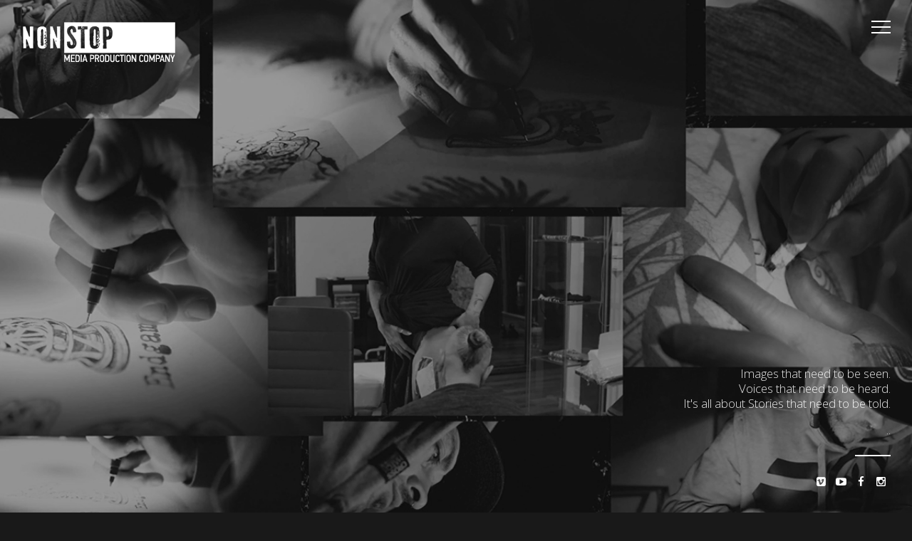

--- FILE ---
content_type: text/html; charset=UTF-8
request_url: https://nonstopmedia.gr/index.html
body_size: 2613
content:
<!DOCTYPE html><html lang="en-US">
<head><meta name="viewport" content="initial-scale=1.0,width=device-width,maximum-scale=1" />
<meta http-equiv="Content-Type" content="text/html; charset=UTF-8" />
<!--PAGE TITLE--><title>Non Stop Media | Athens GR</title>
<!--GOOGLE FONT CSS--><link rel='stylesheet' href="https://fonts.googleapis.com/css?family=Open+Sans%3A300%2C400%2C600" type='text/css' media='all' /><link rel='stylesheet' href="https://fonts.googleapis.com/css?family=Six+Caps" type='text/css' media='all' />

<!--LOCAL CSS--><link rel='stylesheet' href='zoom_box/zoom_box.css' type='text/css' media='all' />
<link rel='stylesheet' href='style.css' type='text/css' media='all' />
<link rel='stylesheet' href='css/respond.css' type='text/css' media='all' />
<link rel='stylesheet' href='font-awesome-4.3.0/css/font-awesome.min.css' type='text/css' media='all' />
<link rel='stylesheet' href='https://aloha.gr' type='text/css' media='all' />

<!--SITE URL SETTING FOR AJAX REQUESTS-->
<script> var siteUrl = 'http://themolitor.com/vysual_html'; </script>
</head>

<body class="home page page-template-page-reviews ajax-on">

<div id="contentContainer">
<!--LOGO--><a id="logo" href="index.html"><img src="images/logo.png" alt="Non Stop Media" /></a><!--end logo-->

<!--MENU CONTROL--><div id="menu-control"><span></span></div><!--AJAX CONTAINER--><div id="ajax-content">
<!--PAGE INFO FOR UPDATING BODY CLASS AND DOC TITLE--><div id="page-info" data-page-title="" class="home page page-template-page-reviews ajax-on"></div>


<!--REVIEWS--><div id="reviews"><div class="review"><div class="reviewContent">
<p>Images that need to be seen.<br>
Voices that need to be heard.<br>
It's all about Stories that need to be told.</p></div>
<div class="reviewTitle">..</div>
</div><!--end review-->

<div class="review"><div class="reviewContent"><p>"Like a film noir siren is beautiful, sexy, and fascinatingly mean — a nasty but estimable piece of work."</p></div><div class="reviewTitle">John Doe, Popular Magazine</div></div>

<!--end review--><div class="review"><div class="reviewContent"><p>"Really neat. I had a jolly good time watching this. Got anymore of that chocolate popcorn?"</p></div><div class="reviewTitle">Charles, Boring Bloggers</div></div>

<!--end review--><div class="review"><div class="reviewContent"><p>"If I were to say anything bad about this film, it would be a total lie. That's because it doesn't actually exist."</p></div><div class="reviewTitle">Sum Gui, Popular Newspaper</div></div>

<!--end review--></div><!--end reviews--></div>

<!--SOCIAL ICONS--><div id="socialIcons">
<a target="_blank" id="link-instagram" data-title="Instagram" href="https://shorturl.at/bizU9"><i class="fa fa-instagram"></i></a>
<a target="_blank" id="link-facebook" data-title="Facebook" href="https://shorturl.at/psA18"><i class="fa fa-facebook"></i></a>
<a target="_blank" id="link-youtube" data-title="YouTube" href="https://shorturl.at/pzCO7"><i class="fa fa-youtube-play"></i></a>
<a target="_blank" id="link-vimeo" data-title="Vimeo" href="#"><i class="fa fa-vimeo-square"></i></a>
</div>

<!--IMAGE SLIDESHOW--><div id="headerImages">
<div class="header-image activeBg" style="background-image:url(images/1.jpg);"><img src="https://www.youtube.com/watch?v=TvoVuOC_KKE" alt=""></div>
<div class="header-image" style="background-image:url(images/2.jpg);"></div>
<div class="header-image" style="background-image:url(images/3.jpg);"></div>
<div class="header-image" style="background-image:url(images/4.jpg);"></div>
<div class="header-image" style="background-image:url(images/5.jpg);"></div>
<div class="header-image" style="background-image:url(images/6.jpg);"></div>
</div><!--end headerImages--><!--LOADING ANIMATION-->

<div id="loading-page"></div>

<!--CONTENT COVER--><div id="contentCover"></div></div><!--end contentContainer-->
<div id="footerContainer"><div id="footer">

<!--CREDITS--><div id="vys-credits">
<!--FOOTER LOGO--><a id="footer-logo" href="index.html"><img src="images/logo2.png" alt="Non Stop Media Productions" /></a>
<!--CREDITS TEXT-->
<!--<span>NON STOP <small>presents</small></span><span><small>an</small> NONSTOPMEDIA<small>production</small></span><span><small>a</small> AGGELOS ATHANASOPOULOS <small>picture</small></span> <span>MYRTO BOUTSI</span> <span>THE TWINS</span> <span>"nonstopmedia"</span> <span><small>casting by</small> THE NON CASTING</span> <span><small>costumes by</small> THE STOP STYLERS</span> <span><small>production designer</small> THE SET DESIGN CREW</span> <span><small>director of photography</small> NONSTOPGRAPHER</span> <span><small>music by</small> THE NON MUSIC DUDE</span> <span><small>edited by</small> THE STOP GUY</span> <span><small>executive producer</small> NON GUY</span> <span><small>produced by</small> MONEY STOPPERS</span> <span><small>story by</small> THE NONSTOP</span> <span><small>screenplay by</small> THE NON WRITER</span> <span><small>directed by</small> NON STOP</span>-->

<!--PG-13 RATING-->
<div id="rating" class="pg13-rating"><div id="rating-letter">mail</div><div id="rating-title"><a href="/cdn-cgi/l/email-protection" class="__cf_email__" data-cfemail="ddb4b3bbb29db3b2b3aea9b2adb0b8b9b4bcf3baaf">[email&#160;protected]</a></div>
<div id="rating-info">07 Ippokratous str. pc 106 79, Athens Downtown</div></div></div><!--end vys-credits-->

<!--FOOTER MENU-->
<div id="footerMenuContainer" class="menu-footer-container">
<ul id="footerMenu" class="menu">
<li><a target="_blank" href="old/index.html">OLD SITE</a></li>
</li></ul></div>

<!--COPYRIGHT NOTICE-->
<div id="copyright">&copy; 2023 NONSTOPMEDIA. Handcrafted by <a target="_blank" href="http://aloha.gr">ALOHA STUDIOS</a></div></div><!--end footer--></div><!--end footerContainer-->

<div id="sidebar">
<!--SIDEBAR LOGO--><a id="sidebar-logo" href="index.html"><img src="images/logo2.png" alt="Non Stop Media" /></a>
<!--MAIN MENU--><nav id="navigation" class="hasLogo"><ul id="dropmenu" class="menu">
<li class="current-menu-item"><a href="index.html">Home</a></li>
<li><a href="about.html">About</a></li>
<li><a href="services.html">Services</a></li>
<li><a href="audiovisual.html">Audiovisual</a></li>
<li><a href="podcasts.html">Podcasts</a></li>
<li><a href="contact.html">Contact</a></li>
</ul></nav>

<!--WIDGET-->
<!--<ul id="sidebar-widgets">
<li class="widget"><h2 class="widget-title">What is this?</h2><div class="textwidget">You are viewing the sidebar panel. It's an extra space where you can add as much (or as little) content as you like.</div></li></ul></div>-->
<!--end sidebar-->

<!--JavaScript-->
<script data-cfasync="false" src="/cdn-cgi/scripts/5c5dd728/cloudflare-static/email-decode.min.js"></script><script type='text/javascript' src='scripts/jquery.js'></script><script type='text/javascript' src='https://themolitor.com/'></script><script type='text/javascript' src='zoom_box/zoom_box.js'></script><script type='text/javascript' src='scripts/core.js'></script><script type='text/javascript' src='scripts/transition.js'></script><script type='text/javascript' src='scripts/background.js'></script><script type='text/javascript' src='scripts/spin.js'></script><script type='text/javascript' src='scripts/custom.js'></script><script type='text/javascript' src='scripts/retina.js'></script><script defer src="https://static.cloudflareinsights.com/beacon.min.js/vcd15cbe7772f49c399c6a5babf22c1241717689176015" integrity="sha512-ZpsOmlRQV6y907TI0dKBHq9Md29nnaEIPlkf84rnaERnq6zvWvPUqr2ft8M1aS28oN72PdrCzSjY4U6VaAw1EQ==" data-cf-beacon='{"version":"2024.11.0","token":"ebe6b5a3ad63491991810809b3966f8d","r":1,"server_timing":{"name":{"cfCacheStatus":true,"cfEdge":true,"cfExtPri":true,"cfL4":true,"cfOrigin":true,"cfSpeedBrain":true},"location_startswith":null}}' crossorigin="anonymous"></script>
</body>
</html>

--- FILE ---
content_type: text/css
request_url: https://nonstopmedia.gr/style.css
body_size: 9882
content:
/* Theme Name: Vysual HTML Theme URI: http://themolitor.com/vysual_html Description: Premium theme developed by Christopher Molitor. Author: Christopher Molitor Author URI: http://themolitor.com/ Version: 1.0.0 */ /*--------------------------------*/ /* -----RESET + TRANSITIONS----- */ /*------------------------------*/ * { 	padding: 0;  	margin: 0;  	line-height: 1.6em; 	/*--COLOR ANIMATIONS--*/  	-webkit-transition:background-color 0.30s linear, border-color 0.30s linear, color 0.30s linear, outline-color 0.30s linear;   	-moz-transition:background-color 0.30s linear, border-color 0.30s linear, color 0.30s linear, outline-color 0.30s linear;   	-o-transition:background-color 0.30s linear, border-color 0.30s linear, color 0.30s linear, outline-color 0.30s linear;   	transition:background-color 0.30s linear, border-color 0.30s linear, color 0.30s linear, outline-color 0.30s linear;    	/*IE SCROLL STYLE*/  	-ms-overflow-style: -ms-autohiding-scrollbar; } /*------------------------------*/ /* -----GENERAL TAG STUFF----- */ /*----------------------------*/ code { 	font:1.1em 'Courier New', 'Courier', fixed; } acronym, abbr, span.caps { 	font-size:90%; 	letter-spacing:.07em; 	cursor:help; } acronym.abbr { 	border-bottom:1px dashed rgba(255,255,255,.75); } blockquote { 	border-left: 5px solid rgba(255,255,255,.75);     display: inline-block;     position: relative;     margin: 1em 0 1em 15px;     padding: 0 0 0 25px; } blockquote cite { 	display:block; 	margin:5px 0 0; } hr { 	display:none; } pre { 	max-width: 100%; 	padding: .5em; 	overflow: auto; 	margin-bottom: 1em; 	background: rgba(255,255,255,.1); } table {   border-collapse: collapse;   margin-bottom: 1em; } th { 	background: rgba(255,255,255,.05); 	font-size: 90%; 	text-transform: uppercase; } td, th {   border: 1px solid rgba(255,255,255,.1);   padding: 0.5rem;   text-align: left;   font-weight: normal; } tr:nth-child(odd) { 	background:rgba(255,255,255,.05) } dl { 	border: 1px solid rgba(255,255,255,.1);   	padding: 0.5rem;   	margin-bottom: 1em; } dt { 	float: left; 	clear: left; 	width: 100px; 	text-align: right; 	font-weight: bold; 	color: #fff; 	white-space: nowrap; 	overflow: hidden; } dt:hover { 	overflow: visible; } dt:after { 	content: ":"; } dd { 	margin: 0 0 0 110px; 	padding: 0 0 0.5em 0; } address { 	margin-bottom: 1em; } /*--------------------------------*/ /* -----GENERAL CLASS STUFF----- */ /*------------------------------*/ .alignright { 	float:right; } .alignleft { 	float:left; } .aligncenter { 	display: block;  	margin-left: auto;  	margin-right: auto; } .center { 	text-align:center; } .clear { 	clear: both; } .clearfix:after, .clearfix:before {     content: "";    position: relative;     display: block;     clear: both; } .error { 	color: red; } .overflow-scroll { 	overflow: hidden;     text-overflow: ellipsis;     white-space: nowrap; } /*------------------------------*/ /* -----HTML + BODY STUFF----- */ /*----------------------------*/ html { 	-webkit-text-size-adjust: 100%; 	height: 100%; 	position: relative; 	   	 } body { 	height:100%;  	width:auto; 	font-size: 12px; 	color: #999; 	color: rgba(255,255,255,.5); 	font-family: "Open Sans", sans-serif; 	background-color: #191919; } #page-info {display: none;} /*-------------------------------------*/ /*--SCROLLBAR STYLES FOR WEBKIT ONLY--*/ /*-----------------------------------*/ body.windowsOs *::-webkit-scrollbar {     width: 5px; } body.windowsOs *::-webkit-scrollbar:horizontal {     height: 5px; } body.windowsOs *::-webkit-scrollbar-track {      background: none; } body.windowsOs *::-webkit-scrollbar-thumb {     -webkit-border-radius: 10px;     border-radius: 10px;     background: rgba(255,255,255,.15);  } body.windowsOs *::-webkit-scrollbar-thumb:hover {     background: rgba(255,255,255,.5);  } /*------------------------*/ /* -----A TAG STUFF----- */ /*----------------------*/ a { 	text-decoration:none;  	color:inherit;  	position: relative; 	color: #fff; } a:hover { 	text-decoration:none;  } /*--------------------------*/ /* -----IMG TAG STUFF----- */ /*------------------------*/ img { 	max-width: 100%;  	height: auto; } img.aligncenter { 	display:block; 	margin-left:auto;  	margin-right:auto;  	margin-bottom: 10px; } img.alignright { 	display:inline; 	margin:0 0 10px 10px; } img.alignleft { 	display:inline; 	margin:0 10px 10px 0; } img#wpstats { 	width:0; 	height:0; 	border:none; 	display: block; 	overflow:hidden; } .entry img { 	vertical-align:text-bottom;  } /*------------------------*/ /* -----H TAG STUFF----- */ /*----------------------*/ h1,h1 a,h1 a:visited, h2,h2 a,h2 a:visited, h3,h3 a,h3 a:visited, h4,h4 a,h4 a:visited, h5,h5 a,h5 a:visited, h6,h6 a,h6 a:visited { 	font-weight: lighter; 	border: none; 	color: #fafafa; } h1 a, h1 a:visited, h2 a, h2 a:visited, h3 a, h3 a:visited, h4 a, h4 a:visited, h5 a, h5 a:visited, h6 a, h6 a:visited { 	text-decoration:none;  	border: none; } h1 a:hover, h2 a:hover, h3 a:hover, h4 a:hover, h5 a:hover, h6 a:hover { 	text-decoration:none; } .error-404 {     display: block;     height: 40px;     left: 0;     line-height: 40px;     margin: -20px 0 0;     position: absolute;     text-align: center;     top: 50%;     width: 100%;     z-index: 98; } /*------------------------------------*/ /*---------CONTAINER STUFF-----------*/ /*----------------------------------*/ #contentContainer { 	width:100%;  	height: 100%; 	position: relative; 	z-index: 2; 	box-shadow: 0 3px 15px rgba(0, 0, 0, 0.15); 	overflow: hidden; 	background-color: #191919; } body.full-screen-video #contentContainer { 	box-shadow: none; } #contentCover { 	position: absolute; 	width: 100%; 	height: 100%; 	top: 0; 	left: 0; 	background: rgba(0,0,0,.35); 	display: none; 	cursor: pointer; 	z-index: 100; } /*---------*/ /*--LOGO--*/ /*-------*/ #logo { 	display: inline-block;  	z-index: 100;  	position: relative;  	border: none; 	max-width: 100%; 	margin: 30px 0 0 30px; 	outline: none; 	font-size: 200%;     font-weight: lighter;     line-height: 1em; } #logo:hover { 	background: none; } #logo img { 	display: block;  	max-width: 100%;  	height: auto; 	border-style:none; } /*-------------------------*/ /*--HEADER IMAGE STUFF----*/ /*-----------------------*/ #headerImages { 	position: absolute; 	z-index: 0; 	height: 100%; 	width: 100%; 	top: 0; 	left: 0; 	overflow: hidden; } #headerImages:after { 	content: ''; 	display: block; 	position:absolute;  	top:0;  	left:0;  	right:0;  	bottom:0;  	z-index:2;   	background-color: #000; 	opacity: .35; } body.page-template-page-reviews #headerImages:after { 	opacity: .35; } body.single #headerImages:after, body.page-template-default #headerImages:after, body.page-template-page-center #headerImages:after, body.category #headerImages:after, body.blog #headerImages:after, body.archive #headerImages:after, body.search #headerImages:after, .page-image-container:after {     opacity: .8; } .header-image { 	display: none; 	position: absolute; 	z-index: 1; 	height: 100%; 	width: 100%; 	top: 0; 	left: 0; 	background-size: cover;   	background-position: center;  	background-repeat: no-repeat; } .header-image:first-child { 	display: block; } .header-image.activeBg { 	z-index: 2; } .header-image img { 	display: none; } /*--VIDEO BACKGROUND--*/ .wallpaper-container { 	display: block !important; 	z-index: 2 !important; } /*-------------------------------------*/ /*-------MAIN NAVIGATION STUFF--------*/ /*-----------------------------------*/ #menu-control { 	color: #fff;     font-size: 22px;     position: absolute;     right: 30px;     top: 25px;     z-index: 101;     cursor: pointer;     display: none;     height: 16px;     width: 27px; 	border-top: 2px solid #fff;  	  	display: block;  	  	border: none;  	height: 26px;  	top: 25px;  	outline:10px solid transparent;  } #menu-control span { 	height: 2px; 	width: 100%; 	display: block; 	position: absolute; 	top: 50%; 	left: 0; 	background: #fff; 	margin-top: -1px;  	 	-webkit-transition: background 0 0.3s;           	transition: background 0 0.3s; } #menu-control span::before, #menu-control span::after { 	content: ''; 	position: absolute; 	left: 0; 	height: 2px; 	width: 100%; 	background: #fff; 	display: block; 	-webkit-transition:bottom 0.30s linear,top 0.30s linear;   	-moz-transition:bottom 0.30s linear,top 0.30s linear;   	-o-transition:bottom 0.30s linear,top 0.30s linear;   	transition:bottom 0.30s linear,top 0.30s linear;   	  	-webkit-transition-duration: 0.3s, 0.3s;  	-moz-transition-duration: 0.3s, 0.3s; 	transition-duration: 0.3s, 0.3s; 	   	-webkit-transition-delay: 0.3s, 0;   	-moz-transition-delay: 0.3s, 0; 	transition-delay: 0.3s, 0; } #menu-control span::before { 	top: -8px; 	-webkit-transition-property: top, -webkit-transform; 	-moz-transition-property: top, -moz-transform; 	transition-property: top, transform; } #menu-control span::after { 	bottom: -8px; 	-webkit-transition-property: bottom, -webkit-transform; 	-moz-transition-property: bottom, -moz-transform; 	transition-property: bottom, transform; } /*--HOVER / ACTIVE--*/ #menu-control:hover, body.open-sidebar #menu-control { 	background:rgba(255,255,255,.15);  	outline-color:rgba(255,255,255,.15);  } body.open-sidebar #menu-control:hover { 	background:rgba(255,255,255,.25);  	outline-color:rgba(255,255,255,.25);  } /*--SIDEBAR OPEN--*/ body.open-sidebar #menu-control span {   background: none; } body.open-sidebar #menu-control span::before {   top: 0;   -webkit-transform: rotate(45deg);   -moz-transform: rotate(45deg);   -ms-transform: rotate(45deg);   transform: rotate(45deg); } body.open-sidebar #menu-control span::after {   bottom: 0;   -webkit-transform: rotate(-45deg);   -moz-transform: rotate(-45deg);   -ms-transform: rotate(-45deg);   transform: rotate(-45deg); } body.open-sidebar #menu-control span::before, body.open-sidebar #menu-control span::after {   -webkit-transition-delay: 0, 0.3s;   -moz-transition-delay: 0, 0.3s;   transition-delay: 0, 0.3s; } /*--------------------------------*/ /*-----SIDEBAR/WIDGETS STUFF-----*/ /*------------------------------*/ #sidebar { 	font-size: 95%;	 	display: block;     height: 100%;     top: 0;     width: 0;     color: rgba(255,255,255,.3);     background-color: #191919;     right: 0;     z-index: 0;     position: absolute;     overflow-x: hidden;     overflow-y: auto;   	-webkit-overflow-scrolling: touch; } body.open-sidebar #sidebar { 	width: 300px; } #sidebar-logo {     height: auto;     width: 220px;     position: relative;     display: inline-block;     z-index: 100;     padding: 40px 40px 0;     outline: none; } #sidebar-logo img { 	border-style:none; } #sidebar-widgets { 	position: relative;     padding: 40px;     width: 220px; } #sidebar-widgets .widget { 	position: relative;  	list-style: none;  	font-size: 12px;  	margin:85px 0 0; } #sidebar-widgets .widget:first-child { 	margin: 0; } #sidebar-widgets .widget .widget-title { 	margin-bottom: 15px; 	font:normal 11px/1em sans-serif;  	text-transform: uppercase; } #sidebar-widgets .widget ul li {list-style:none; margin-bottom: 15px;} #sidebar-widgets .widget ul li ul li {padding: 0 0 0 5px; list-style-type:disc; list-style-position: inside;} #sidebar-widgets p {font-size: 12px; color: rgba(255,255,255,.3); margin-bottom: 1em;} #sidebar-widgets img {max-width: 100%;} #sidebar-widgets a {color: rgba(255,255,255,.5);} #sidebar-widgets a:hover {color: #fff; text-decoration: none;} #navigation { 	position: absolute; 	top: 20px; 	right: 30px;  	font-size: 95%; 	 	display: block;     height: 100%;     right: -320px;     top: 0;     width: 320px;     z-index: 1001;     position: fixed;      	position:relative;  	padding: 70px 40px 40px; 	width: 220px; 	top: 0; 	right: 0; 	font-size: 100%; 	height: auto; 	z-index: 1; } #navigation.hasLogo { 	padding: 40px; } #dropmenu { 	list-style:none;  	position:relative;  	z-index: 400;	 } #dropmenu li { 	list-style:none;    	position:relative;  	float: left;  	margin-left: 18px; 	 	float: none; 	margin: 0; } #dropmenu a {  	display: block;  	line-height:25px;  	border-bottom: 0px solid transparent;  	text-transform: uppercase;  	position: relative; 	padding: 0; 	color: rgba(255,255,255,.3); 	font-weight: bold;  	  	line-height: 35px;  	font-weight: lighter;  	font-size: 14px;  	  	font-size: 12px;  	line-height: 35px;  	font-weight: normal; } #dropmenu li:hover > a {text-decoration: none; color: #fff;} #dropmenu .submenu { 	display: block;     list-style: outside none none;     padding: 0;     position: relative;     width: auto; } #dropmenu .submenu li { 	position:relative;  	z-index: 2;  	display: block;  	text-align: left; } #dropmenu .sub-menu a { 	display: block; 	 	left: 0;     padding: 0 20px;     width: auto; } #dropmenu .sub-menu a::before {     content: "--";     display: block;     left: 0;     position: absolute;     top: 0;     z-index: 1; } #dropmenu .current-menu-item > a { 	color: #fff; 	opacity: 1; 	background: rgba(255,255,255,.035);     left: -10px;     padding: 0 10px;     position: relative;     width: 100%; } #dropmenu .sub-menu .current-menu-item > a {     padding: 0 20px;     text-indent: 10px;     width: auto; } /*----------------------------*/ /* -----CALENDAR WIDGET----- */ /*--------------------------*/ #wp-calendar { 	empty-cells:show;  	width:100%; } #wp-calendar #prev a, #wp-calendar #next a { 	padding-top: 10px; } #wp-calendar #prev a:hover, #wp-calendar #next a:hover { 	background: none; } #wp-calendar #next a { 	text-align:right; } #wp-calendar #prev a { 	text-align:left; } #wp-calendar a { 	text-decoration:none; 	display:block; } #wp-calendar caption { 	width:100%;  	margin-bottom: 8px;  	text-align: left; 	font-weight: bold; 	font-size: 120%; 	padding-bottom: 5px; 	color: #000; } #wp-calendar th { 	font-style:normal; 	text-transform:capitalize;  	background: none;  	line-height: 30px;  	text-align: center;  	font-weight: normal; } #wp-calendar tbody td { 	text-align:center; 	padding:0;  	line-height: 30px;  	background: #eee;  } #wp-calendar tbody td.pad { 	background: none; } #wp-calendar tbody td a { 	background: #fafafa;  	display: block;  	line-height: 30px; } #wp-calendar tbody td a:hover { 	background: #fff; } #wp-calendar tfoot td { 	line-height: 30px; } /*--WIDGET PANEL CALENDAR STYLING--*/ #sidebar #wp-calendar caption { 	color: #fff; 	margin-bottom: 15px; 	font:normal 11px/1em sans-serif;  	text-transform: uppercase; } #sidebar #wp-calendar th { 	color: #555; } #sidebar #wp-calendar tbody td { 	background: #222;  	color: #555; } #sidebar #wp-calendar tbody td.pad { 	background: none; } #sidebar #wp-calendar tbody td a { 	background: #333;  	color: #fff; } #sidebar #wp-calendar tbody td a:hover { 	background: #000; } /*---------------------------*/ /*-----TAG CLOUD WIDGET-----*/ /*-------------------------*/ li.widget_tag_cloud a { 	color: #fff !important;  	background: rgba(0, 0, 0, 0.25); 	border-radius: 0;     display: inline-block;     font-size: 100% !important;     line-height: 30px;     margin-bottom: 4px;     padding: 0 8px; } li.widget_tag_cloud a:hover { 	background: rgba(0, 0, 0, 0.4); } /*--WIDGET PANEL TAG CLOUD STYLING--*/ #sidebar li.widget_tag_cloud a { 	background: rgba(255, 255, 255, 0.1); } /*---------------------*/ /*-----RSS WIDGET-----*/ /*-------------------*/ .widgettitle .rsswidget:first-child { 	display: none; } .widget_rss .rss-date {     display: block;     font-family: 'georgia',serif;     font-size: 90%;     font-style: italic; } .rssSummary { 	margin-top:5px;  	font-size: 90%; } /*----------------------------------*/ /*-----ARCHIVE/CATEGORY WIDGET-----*/ /*--------------------------------*/ .widget_archive li, .widget_categories li { 	text-align: right;  	position: relative;  	color: #555; } .widget_archive li:after, .widget_categories li:after { 	content: '';  	display: block;  	clear: both; } .widget_archive li a, .widget_categories li a { 	display: inline-block;  	float: left;  	text-align: left;  	max-width: 90%; } /*----------------------------*/ /*--------AUDIO STUFF--------*/ /*--------------------------*/ #audioControl { 	position: absolute; 	bottom: 20px; 	left: 20px; 	height: 23px; 	line-height: 23px; 	display: block; 	cursor: pointer; 	z-index: 100; 	overflow: hidden;	 	width: 31px; 	border: 10px solid transparent; } body.mobile-device #audioControl {display: none;} #audioControl span { 	background-color: rgba(255,255,255,.5);   	display: inline-block;   	width: 3px;   	height: 8px;   	vertical-align: bottom;   	position: relative;   	left: 0;   	bottom: 0;   	margin-left: 1px;   	   	background-color: #fff; } #audioControl span:first-child { 	margin-left: 0; } #audioControl:hover { 	background-color: rgba(255,255,255,.15); } #audioControl:hover span { 	background-color: #fff; } /*------------------------------*/ /*--------REVIEWS STUFF--------*/ /*----------------------------*/ #reviews { 	position: absolute; 	right: 30px; 	bottom: 80px; 	max-width: 100%; 	z-index: 98; 	color: rgba(255,255,255,.9); 	width: 320px; } #reviews:after { 	position: absolute; 	right: 0; 	bottom: -1px; 	height: 2px; 	width: 50px; 	background: #fafafa; 	content: ''; } .review { 	text-align: right; 	display: none; 	position: absolute; 	bottom: 0; 	right: 0; } .review:first-child { 	display: block; } .reviewContent { 	margin-bottom: 20px; } .reviewContent p { 	font-size: 150%; 	font-weight: 100; 	line-height: 1.3em; 	margin-bottom: 10px; 	 	font-size: 140%; } .reviewTitle { 	font-size: 90%; 	text-transform: uppercase; 	margin-bottom: 25px; 	font-weight:bold; 	 	font-size: 95%;     font-weight: lighter; } /*-----------------------------*/ /*--------SEARCH STUFF--------*/ /*---------------------------*/ #full-search { 	display: none; 	position: absolute; 	top: 0; 	left: 0; 	width: 100%; 	height: 100%; 	z-index: 99;	 	background-color: rgba(0,0,0, .8); 	background-position: center; 	background-size: cover; } #full-search:after { 	content: ''; 	display: block; 	position: absolute; 	z-index: 0; 	width: 100%; 	height: 100%; 	top: 0; 	left: 0; 	background-color: rgba(0,0,0,.8); } #big-input {	     display: block;     font-size: 250%;     font-weight: lighter;     height: 50px;     left: 0;     line-height: 50px;     margin: -45px auto 0;     max-width: 60%;     padding: 20px 40px;     position: relative;     top: 50%;     width: 600px;     outline: none;     z-index: 1;     background: rgba(255,255,255,.035);     border-bottom: 2px solid #fff;     color: #fff;     box-shadow: 0 0 40px rgba(0, 0, 0, 0.2); } /*-----------------------------*/ /*--------SOCIAL STUFF--------*/ /*---------------------------*/ #socialIcons { 	position: absolute; 	bottom: 30px; 	right:30px; 	z-index: 100; } #socialIcons a { 	display: block; 	position: relative; 	width: 28px; 	text-align: center; 	font-size: 125%; 	border-radius: 50%; 	line-height: 28px; 	z-index: 1; 	float: right; } #socialIcons a i { 	vertical-align: baseline; 	display: inline-block; } #socialIcons a:hover { 	z-index: 2; } #socialIcons a:before { 	position: absolute; 	content: attr(data-title); 	bottom: 90%; 	opacity: 0; 	left: 50%; 	width: 60px; 	text-align: center; 	display: block; 	height: 20px; 	line-height: 20px; 	color: #fff; 	margin: 0 0 0 -30px; 	font-size: 12px; 	 	-webkit-transition:bottom 0.30s linear, opacity 0.30s linear;   	-moz-transition:bottom 0.30s linear, opacity 0.30s linear;    	-o-transition:bottom 0.30s linear, opacity 0.30s linear;    	transition:bottom 0.30s linear, opacity 0.30s linear;   	  	display: none; } #socialIcons a:hover:before { 	bottom: 105%; 	opacity: 1; } #socialIcons a:after { 	position: absolute; 	z-index: -1; 	top: 50%; 	left: 50%; 	height: 0; 	width: 0; 	background: rgba(255,255,255,.15); 	border-radius: 50%; 	display: block; 	content: ''; 	margin: 0; 		 	-webkit-transition:width 0.20s linear, height 0.20s linear, margin 0.20s linear;   	-moz-transition:width 0.20s linear, height 0.20s linear, margin 0.20s linear;    	-o-transition:width 0.20s linear, height 0.20s linear, margin 0.20s linear;    	transition:width 0.20s linear, height 0.20s linear, margin 0.20s linear; } #socialIcons #link-rss:after {background-color: #FB7629;} #socialIcons #link-facebook:after {background-color: #3A5795;} #socialIcons #link-twitter:after {background-color: #54ABEE;} #socialIcons #link-google-plus:after {background-color: #DC4A38;} #socialIcons #link-youtube:after {background-color: #CC181E;} #socialIcons #link-vimeo:after {background-color: #17B3E8;} #socialIcons #link-instagram:after {background-color: #235D83;} #socialIcons #link-tumblr:after {background-color: #34465D;} #socialIcons #link-flickr:after {background-color: #0063DB;} #socialIcons a:hover:after { 	width: 34px; 	height: 34px; 	margin: -17px 0 0 -17px; } body.search-open #socialIcons a { 	opacity: .25; } body.search-open #socialIcons a:hover, body.search-open #socialIcons #link-search { 	opacity: 1; } /*-----------------------------------*/ /*--------GALLERY PAGE STUFF--------*/ /*---------------------------------*/ #attachmentGallery { 	position: absolute; 	z-index: 1; 	height: 100%; 	width: 100%; 	top: 0; 	left: 0; 	overflow: hidden; } .gallery-image { 	list-style: none; 	margin: 0; 	position: absolute; 	z-index: 1; 	height: 100%; 	width: 100%; 	top: 0; 	left: 0; 	background-size: cover;   	background-position: center;  	background-repeat: no-repeat; } .gallery-image:after { 	content: ''; 	display: block; 	position:absolute;  	top:0;  	left:0;  	right:0;  	bottom:0;  	z-index:1;   	background-color: #000; 	opacity: .35; } .gallery-image:first-child { 	display: block; } .gallery-image.activeImg { 	z-index: 2; } .gallery-image img { 	visibility: hidden; } /*--GALLERY NAVIGATION--*/ .gallery-nav { 	position: absolute; 	z-index: 100; 	top: 50%; 	display: block; 	width: 40px; 	height: 40px; 	line-height: 40px; 	text-align: center; 	font-size: 40px; 	margin-top: -20px; 	cursor: pointer; 	 	top: 20%; 	width: 40%; 	height: 60%; 	margin: 0; 	z-index: 1; } #nextImg { 	right: 15px; 	 	right: 0; } #prevImg { 	left: 15px; 	 	left: 0; } .gallery-nav span {     position: absolute;     top: 50%;     opacity: 0;     width: 0;     height: 0;          opacity: 1;     margin-top: -4px; } .gallery-nav span:before,  .gallery-nav span:after { 	border-right: 2px solid #fff; 	content: ''; 	display: block; 	height: 20px;     margin-top: -14px;     position: absolute;     top: 50%;     left: 0;     width: 0;          height: 27px;     margin-top: -19px; } /*NEXT LINK*/ #nextImg span { 	/*right: 50px;*/ 	right: 40px; 	opacity: .35; 	-webkit-transition:opacity 0.30s linear, right 0.30s linear;   	-moz-transition:opacity 0.30s linear, right 0.30s linear;   	-o-transition:opacity 0.30s linear, right 0.30s linear;   	transition:opacity 0.30s linear, right 0.30s linear;  } #nextImg span:before {     -moz-transform: rotate(135deg);     -o-transform: rotate(135deg);     -webkit-transform: rotate(135deg);     transform: rotate(135deg); } #nextImg span:after {     margin-top: -1px;     -moz-transform: rotate(45deg);     -o-transform: rotate(45deg);     -webkit-transform: rotate(45deg);     transform: rotate(45deg); } #nextImg:hover span { 	right: 40px; 	opacity: 1; } /*PREV LINK*/ #prevImg span { 	/*left: 50px;*/ 	left: 40px; 	opacity: .35; 	 	-webkit-transition:opacity 0.30s linear, left 0.30s linear;   	-moz-transition:opacity 0.30s linear, left 0.30s linear;   	-o-transition:opacity 0.30s linear, left 0.30s linear;   	transition:opacity 0.30s linear, left 0.30s linear;  } #prevImg span:before {     -moz-transform: rotate(-135deg);     -o-transform: rotate(-135deg);     -webkit-transform: rotate(-135deg);     transform: rotate(-135deg); } #prevImg span:after {     margin-top: -1px;     -moz-transform: rotate(-45deg);     -o-transform: rotate(-45deg);     -webkit-transform: rotate(-45deg);     transform: rotate(-45deg); } #prevImg:hover span { 	left: 40px; 	opacity: 1; } /*--GALLERY INFO--*/ #imgInfo { 	position: absolute; 	right: 30px; 	bottom: 80px; 	width: 300px; 	max-width: 100%; 	z-index: 98; 	color: #fafafa; 	text-align: right; 	padding-bottom: 25px; 	font-weight: lighter; 	font-size: 115%; } #imgInfo:after { 	position: absolute; 	right: 0; 	bottom: -1px; 	height: 2px; 	width: 50px; 	background: #fafafa; 	content: ''; } #imgInfo h2 { 	font-size: 18px; 	font-weight: lighter; 	line-height: 1.2em; 	margin: 0; 	color: #fff; 	 	font-weight: normal; } #imgInfo p { 	margin-top: 5px; 	color: #aaa;     line-height: 1.3em;     font-size: 95%;          margin-top: 3px;     color: rgba(255,255,255,.8); } #imgInfo small { 	font-size: 80%;     line-height: 1em;     margin-bottom: 15px;     display: block; } /*---------------------------------*/ /*--------VIDEO POST STUFF--------*/ /*-------------------------------*/ .video-page-post { 	position: absolute; 	right: 30px; 	bottom: 80px; 	width: 300px; 	max-width: 100%; 	z-index: 98; 	color: #fafafa; 	text-align: right; 	padding-bottom: 25px; 	font-weight: lighter; } .video-page-post:after { 	position: absolute; 	right: 0; 	bottom: -1px; 	height: 2px; 	width: 50px; 	background: #fafafa; 	content: ''; } .current-page { 	line-height: 1em; 	margin-bottom: 15px; 	font-size: 80%; } .current-page span { 	line-height: 1em; } .video-page-post .posttitle { 	font-size: 18px; 	font-weight: lighter; 	line-height: 1.2em; 	margin: 0; 	color: #fff; 	 	font-weight: normal; } .video-page-post .posttitle span { 	margin-left: 8px; 	font-size: 85%; 	line-height: 1em; } .video-content { 	margin-top: 5px; 	position: relative; 	color: rgba(255,255,255,.5); 	 	color: rgba(255,255,255,.8); 	margin-top: 3px; 	 	max-height: 105px; 	     overflow-y: auto;     -webkit-overflow-scrolling: touch;      } .video-content > * {     line-height: 1.3em;     font-size: 95%; } .video-content > *:first-child {     margin-top: 0; } .video-content > * {     margin-top: 10px; } .video-page-post { 	font-size: 115%; } .post-video, .videoLink {	 	display: inline-block; 	width: 80px; 	height: 80px; 	line-height: 80px; 	background: rgba(0,0,0,.2); 	border-radius: 50%; 	border: 2px solid #fff; 	color: #fff; 	font-size: 20px; 	text-align: center; 	text-indent: 3px; 	position: absolute; 	left: 50%; 	top: 50%; 	margin: -42px 0 0 -42px; 	z-index: 98; 	/* 	border: none; 	background: rgba(0,0,0,.25); 	*/ } .post-video img, .videoLink img { 	max-width: 100%; 	display: block; } .post-video i, .videoLink i { 	vertical-align: baseline; 	position: relative; 	top: -1px; } .post-video:hover, .videoLink:hover { 	background: #fff; 	color: #191919; } .videoContainer { 	position: absolute; 	top: 0; 	left: 0; 	bottom: 0; 	right: 0; 	z-index: 1000; 	display: none; 	background: rgba(0,0,0,.85); } .postVideo { 	display: block; 	width: 100%; 	height: 100%; 	background: #000; } .closeVideo { 	position: absolute; 	top: 20px; 	right: 20px; 	font-size: 26px; 	display: block; 	width: 35px; 	height: 35px; 	line-height: 35px; 	border-radius: 50%; 	border: 2px solid #fff; 	z-index: 100; 	color: #fff; 	text-align: center; 	background: rgba(0,0,0,.35); 	cursor: pointer; 	font-weight: lighter; } .closeVideo:hover { 	background: #fff; 	color: #191919; 	font-size: 32px; } .video-image-container { 	position: absolute; 	top: 0; 	left: 0; 	height: 100%; 	width: 100%; 	background-size: cover;   	background-position: center;  	background-repeat: no-repeat; 	z-index: 1; } .video-image-container:after { 	content: ''; 	display: block; 	position:absolute;  	top:0;  	left:0;  	right:0;  	bottom:0;  	z-index:2;   	background-color: #000; 	opacity: .35; } .video-image-container img { 	display: none; } /*--VIDEO NAVIGATION--*/ .pagenav { 	position: absolute; 	z-index: 100; 	top: 50%; 	display: block; 	width: 40px; 	height: 40px; 	line-height: 40px; 	text-align: center; 	font-size: 40px; 	margin-top: -20px; 	 	top: 20%; 	width: 40%; 	height: 60%; 	margin: 0; 	z-index: 1; } #nextpage { 	right: 15px; 	 	right: 0; } #backpage { 	left: 15px; 	 	left: 0; } .pagenav span {     position: absolute;     top: 50%;     opacity: 0;     width: 0;     height: 0;          opacity: 1;     margin-top: -4px; } .pagenav span:before,  .pagenav span:after { 	border-right: 2px solid #fff; 	content: ''; 	display: block;     position: absolute;     top: 50%;     left: 0;     width: 0;     height: 26px;     margin-top: -19px; } /*NEXT LINK*/ #nextpage span { 	right: 40px; 	opacity: .35; 	-webkit-transition:opacity 0.30s linear, right 0.30s linear;   	-moz-transition:opacity 0.30s linear, right 0.30s linear;   	-o-transition:opacity 0.30s linear, right 0.30s linear;   	transition:opacity 0.30s linear, right 0.30s linear;  } #nextpage span:before {     -moz-transform: rotate(135deg);     -o-transform: rotate(135deg);     -webkit-transform: rotate(135deg);     transform: rotate(135deg); } #nextpage span:after {     margin-top: -1px;     -moz-transform: rotate(45deg);     -o-transform: rotate(45deg);     -webkit-transform: rotate(45deg);     transform: rotate(45deg); } #nextpage:hover span { 	right: 40px; 	opacity: 1; } /*PREV LINK*/ #backpage span { 	left: 40px; 	opacity: .35; 	 	-webkit-transition:opacity 0.30s linear, left 0.30s linear;   	-moz-transition:opacity 0.30s linear, left 0.30s linear;   	-o-transition:opacity 0.30s linear, left 0.30s linear;   	transition:opacity 0.30s linear, left 0.30s linear;  } #backpage span:before {     -moz-transform: rotate(-135deg);     -o-transform: rotate(-135deg);     -webkit-transform: rotate(-135deg);     transform: rotate(-135deg); } #backpage span:after {     margin-top: -1px;     -moz-transform: rotate(-45deg);     -o-transform: rotate(-45deg);     -webkit-transform: rotate(-45deg);     transform: rotate(-45deg); } #backpage:hover span { 	left: 40px; 	opacity: 1; } /*------------------------------*/ /*--------ARCHIVE STUFF--------*/ /*----------------------------*/ #load-more {     background: rgba(255, 255, 255, 0.1);     bottom: 0;     display: inline-block !important;     position: absolute;     text-align: center;     top: 0;     right: 0;     width: 56px;     height: 100%;     z-index: 100;     cursor: pointer;     overflow: hidden;     margin: 0; } #load-more a {     color: rgba(255, 255, 255, 0.35);     display: block;     font-size: 36px;     font-weight: lighter;     height: 36px;     left: auto;     line-height: 36px;     margin: -18px 0 0;     position: absolute;     right: auto;     text-align: center;     top: 50%;     width: 56px;     z-index: 1; } #load-more:hover { 	background: rgba(255,255,255,.15); } #load-more:hover a {     color: #fff; } #load-more.loading a { 	-webkit-animation: rotatin 1s infinite linear;   	animation: rotatin 1s infinite linear; } /*--LOADING ANIMATION STUFF--*/ @-webkit-keyframes rotatin {   from {   	-webkit-transform:rotate(0deg);    	transform:rotate(0deg);   }     to {    	-webkit-transform: rotate(360deg);   	transform:rotate(360deg);    } } @keyframes rotatin {   from {    	-ms-transform:rotate(0deg); 	transform:rotate(0deg);   }   to {      -ms-transform:rotate(360deg); 	transform:rotate(360deg);   } } .posts-container { 	position: absolute; 	top: 50%; 	left: 0; 	width: 100%; 	z-index: 98; 	overflow: hidden; 	font-size: 14px; 	padding: 45px 0 0; } .entrytitle { 	font-size: 16px; 	font-weight: lighter; 	text-transform: uppercase; 	line-height: 20px; 	position: absolute; 	top: 5px; 	left: 30px; } .scroll-wrapper {     position: relative;     width: 100%;     padding-bottom: 30px; 	overflow: hidden;     overflow-x: auto;   	-webkit-overflow-scrolling: touch; } body.windowsOs .scroll-wrapper { 	overflow: hidden; } body.mobile-device .scroll-wrapper { 	overflow-x: auto;   	-webkit-overflow-scrolling: touch; } .scroll-this {     white-space: nowrap;     display: inline-block;     padding-right: 56px;     overflow: hidden;     position: relative; } .scroll-this > div { 	display: inline-block; 	margin:0 28px 0 0; 	width: 400px; 	white-space: normal; 	vertical-align: top; 	max-height: 438px; 	position: relative; 	overflow: hidden; 	overflow-y: auto;   	-webkit-overflow-scrolling: touch; } body.windowsOs .scroll-this > div { 	overflow: hidden; } body.windowsOs .scroll-this > div.scrolled, body.mobile-device .scroll-this > div { 	overflow-y: auto;   	-webkit-overflow-scrolling: touch; } .scroll-notice { 	font-size: 18px;     font-weight: lighter;     text-align: center;     line-height: 22px;     position: absolute;     right: 3px;     bottom: 3px;     z-index: 100;     cursor: pointer;     overflow: hidden;     border-radius: 50%;     background: #222;     background: rgba(255,255,255,.08);     color: #888;     height: 22px;     width: 22px; } .scroll-notice:hover { 	color: #fff; 	border-color: #fff; 	background: #555; 	background: rgba(255,255,255,.2); } .scroll-this > div:first-child { 	margin-left: 30px; } .posts-container .image-container { 	margin-bottom: 10px; 	position: relative; } .posts-container .postInfo {     overflow: auto;     padding: 0 10% 0 0;     width: auto; } .postInfo .commentsLink, .postInfo .post-edit-link, .postInfo .post-sharing {     font-size: 12px;     margin-right: 10px; } .postInfo video, .postInfo iframe {     width: 100%; } .posts-container .post-date {     color: #fafafa;     font-size: 12px;     font-weight: lighter;     margin-bottom: 5px;     text-transform: uppercase; } .posts-container .posttitle { 	font-size: 16px; 	text-transform: uppercase; 	font-weight: 400; 	line-height: 1.2em !important; 	margin-bottom: 10px; } .posts-container .page .posttitle {     margin-bottom: 20px;     padding-bottom: 20px;     position: relative; } .posts-container .page .posttitle:after {     background: #fff;     bottom: 0;     content: "";     display: block;     height: 2px;     left: 0;     position: absolute;     width: 40px; } .format-aside .posttitle { 	font-size: 12px; 	font-weight: lighter; 	line-height: 1.8em !important; } .format-aside .posttitle:first-line { 	font-size: 16px; 	font-weight: 400; } /*--OL + UL STUFF--*/ .posts-container .postInfo ol { 	margin:0 0 1em 25px;  	padding: 0;  } .posts-container .postInfo ul { 	margin:0 0 1em 20px;  	padding: 0;  } .posts-container .postInfo ul li { 	padding:0;  	list-style-position:outside;  } .posts-container .postInfo ol li { 	padding:0;  	list-style-position:outside;  } /*-- P TAG STUFF--*/ .posts-container .postInfo p { 	margin: 0 0 1em; } /*--H TAG STUFF--*/ .posts-container .postInfo h1,  .posts-container .postInfo h2,  .posts-container .postInfo h3,  .posts-container .postInfo h4, .posts-container .postInfo h5, .posts-container .postInfo h6 { 	margin-bottom: 10px;  	line-height: 1.5em; 	text-transform: none; } /*--STICKY STUFF--*/ .sticky::before {     background: rgba(0, 0, 0, 0.2);     color: #fff;     content: "⚑";     display: block;     font-size: 18px;     height: 35px;     line-height: 35px;     position: absolute;     right: 0;     text-align: center;     top: 0;     width: 35px;     z-index: 1; } /*--SLIDE NAVIGATION--*/ .slide-nav { 	position: absolute; 	display: block; 	top: 0; 	cursor: pointer; 	width: 30px; 	height: 30px; 	z-index: 1; } .slide-nav span {     position: absolute;     top: 50%;     left: 50%;     opacity: .5;     width: 0;     height: 0;     z-index: 1;          -webkit-transition:opacity 0.30s linear;   	-moz-transition:opacity 0.30s linear;   	-o-transition:opacity 0.30s linear;   	transition:opacity 0.30s linear;  } .slide-nav span:before,  .slide-nav span:after { 	border-right: 2px solid #fff; 	content: ''; 	display: block;     position: absolute;     top: 50%;     left: 0;     width: 0;     height: 14px;     margin-top: -10px; } /*SLIDE RIGHT*/ #slide-right { 	right: 20px; } #slide-right span:before {     -moz-transform: rotate(135deg);     -o-transform: rotate(135deg);     -webkit-transform: rotate(135deg);     transform: rotate(135deg); } #slide-right span:after {     margin-top: -1px;     -moz-transform: rotate(45deg);     -o-transform: rotate(45deg);     -webkit-transform: rotate(45deg);     transform: rotate(45deg); } #slide-right:hover span { 	opacity: 1; } /*SLIDE LEFT*/ #slide-left {	 	right: 50px; } #slide-left span {     left: auto;     right: 10px; } #slide-left span:before {     -moz-transform: rotate(-135deg);     -o-transform: rotate(-135deg);     -webkit-transform: rotate(-135deg);     transform: rotate(-135deg); } #slide-left span:after {     margin-top: -1px;     -moz-transform: rotate(-45deg);     -o-transform: rotate(-45deg);     -webkit-transform: rotate(-45deg);     transform: rotate(-45deg); } #slide-left:hover span { 	opacity: 1; } /*----------------------------------------*/ /*--------WORDPRESS GALLERY STUFF--------*/ /*--------------------------------------*/ .gallery { 	margin-bottom: 15px !important; } .gallery a {     display: block;     position: relative; } .gallery a:hover:after {     background: rgba(255, 255, 255, 0.25);     content: "";     display: block;     height: 100%;     left: 0;     position: absolute;     top: 0;     width: 100%;     z-index: 1; } .gallery img {     border: none !important;     display: block; } .gallery .gallery-item {     margin-right: 3.25%;     width: 30% !important;     border: none;   	padding: 0;   	margin-bottom: 0; } .gallery .gallery-item dt { 	float: none; 	clear: left; 	width: auto; 	text-align: left; 	font-weight: normal; 	color: #fff; 	white-space: normal; 	overflow: auto; } .gallery .gallery-item dt:hover { 	overflow: visible; } .gallery .gallery-item dt:after { 	content: none; } .wp-caption {     max-width: 100%; } .wp-caption-text, .gallery-caption {     font-size: 10px;     line-height: 1.3em;     padding: 0 0 0 5px;     text-align: left; } dt { 	float: left; 	clear: left; 	width: 100px; 	text-align: right; 	font-weight: bold; 	color: #fff; 	white-space: nowrap; 	overflow: hidden; } dt:hover { 	overflow: visible; } dt:after { 	content: ":"; } dd { 	margin: 0 0 0 110px; 	padding: 0 0 0.5em 0; } /*---------------------------*/ /*--------PAGE STUFF--------*/ /*-------------------------*/ .page-image-container { 	position: absolute; 	top: 0; 	left: 0; 	height: 100%; 	width: 100%; 	background-size: cover;   	background-position: center;  	background-repeat: no-repeat; 	z-index: 1; } .page-image-container:after { 	content: ''; 	display: block; 	position:absolute;  	top:0;  	left:0;  	right:0;  	bottom:0;  	z-index:2;   	background-color: #000; } .page-image-container img { 	display: none; } #pageContent { 	position: absolute; 	top: 50%; 	left: 50%; 	width: 500px; 	max-width: 500px; 	margin-left: -250px; 	z-index: 98; 	font-size: 14px; 	max-height: 65%; 	 	overflow-y: auto;   	-webkit-overflow-scrolling: touch; } #pageContent.with-scrollbar { 	padding-right: 30px; 	margin-left: -240px; 	width: 470px; } #pageContent.center-page { 	text-align: center; } #page-title { 	font-size: 180%; 	position: relative; 	padding-bottom: 20px; 	margin-bottom: 20px; 	text-transform: uppercase; 	line-height: 1.1em; } #page-title:after { 	content: ""; 	display: block; 	position: absolute; 	height: 2px; 	width: 50px; 	bottom: 0; 	left: 0; 	z-index: 100; 	background: #fafafa; } #pageContent.center-page #page-title:after { 	left: 50%; 	margin-left: -25px; } .singleVid { 	max-width: 100%; 	margin-bottom: 15px; 	background-size: cover; 	background-position: center; } .entry{ 	position: relative; } .entry.format-gallery { 	border: none;  	padding-top: 0; } /*--ENTRY OL + UL STUFF--*/ .entry ol { 	margin:0 0 1em 0;  	padding: 0;  } .entry ul { 	margin:0 0 1em 20px;  	padding: 0;  } .entry ul li { 	padding:0;  	list-style-position:outside;  } .entry ol li { 	padding:0 0 0 5px;  	list-style-position:inside;  } .entry ol li li { 	padding: 0 0 0 15px; } /*--ENTRY P TAG STUFF--*/ .entry p { 	margin: 0 0 1em; } /*--ENTRY H TAG STUFF--*/ .entry h1,  .entry h2,  .entry h3,  .entry h4, .entry h5, .entry h6 { 	margin-bottom: 10px;  	line-height: 1.5em; 	text-transform: uppercase; } #post-details { 	text-transform: uppercase; 	font-size: 80%; 	position: relative; 	padding-top: 25px; 	margin-top: 25px;  } #post-details:after { 	position: absolute; 	left: 0; 	top: -1px; 	height: 2px; 	width: 50px; 	background: #fafafa; 	content: ''; } #post-details span { 	margin-right: 20px; 	display: inline-block; } /*--POST NAVIGATION--*/ #ajax-content > a[rel="next"], #ajax-content > a[rel="prev"] { 	display: block;     font-size: 40px;     height: 90px;     margin: -45px 0 0;     position: absolute;     text-align: center;     top: 50%;     width: 90px;     z-index: 1; } #ajax-content > a[rel="prev"] { 	right: 0; 	 	right: 50%; 	margin-right: -380px; } #ajax-content > a[rel="next"] {	 	left: 0; 	 	left: 50%; 	margin-left: -380px; } #ajax-content > a[rel="next"] span, #ajax-content > a[rel="prev"] span {     position: absolute;     top: 50%;     opacity: 0;     width: 0;     height: 0;          opacity: 1;     margin-top: -4px; } #ajax-content > a[rel="next"] span:before, #ajax-content > a[rel="prev"] span:before, #ajax-content > a[rel="next"] span:after, #ajax-content > a[rel="prev"] span:after { 	border-right: 2px solid #fff; 	content: ''; 	display: block; 	height: 20px;     margin-top: -14px;     position: absolute;     top: 50%;     left: 0;     width: 0;          height: 27px;     margin-top: -19px; } /*NEXT LINK*/ #ajax-content > a[rel="prev"] span { 	/*right: 50px;*/ 	right: 40px; 	opacity: .35; 	-webkit-transition:opacity 0.30s linear, right 0.30s linear;   	-moz-transition:opacity 0.30s linear, right 0.30s linear;   	-o-transition:opacity 0.30s linear, right 0.30s linear;   	transition:opacity 0.30s linear, right 0.30s linear;  } #ajax-content > a[rel="prev"] span:before {     -moz-transform: rotate(135deg);     -o-transform: rotate(135deg);     -webkit-transform: rotate(135deg);     transform: rotate(135deg); } #ajax-content > a[rel="prev"] span:after {     margin-top: -1px;     -moz-transform: rotate(45deg);     -o-transform: rotate(45deg);     -webkit-transform: rotate(45deg);     transform: rotate(45deg); } #ajax-content > a[rel="prev"]:hover span { 	right: 40px; 	opacity: 1; } /*PREV LINK*/ #ajax-content > a[rel="next"] span { 	/*left: 50px;*/ 	left: 40px; 	opacity: .35; 	 	-webkit-transition:opacity 0.30s linear, left 0.30s linear;   	-moz-transition:opacity 0.30s linear, left 0.30s linear;   	-o-transition:opacity 0.30s linear, left 0.30s linear;   	transition:opacity 0.30s linear, left 0.30s linear;  } #ajax-content > a[rel="next"] span:before {     -moz-transform: rotate(-135deg);     -o-transform: rotate(-135deg);     -webkit-transform: rotate(-135deg);     transform: rotate(-135deg); } #ajax-content > a[rel="next"] span:after {     margin-top: -1px;     -moz-transform: rotate(-45deg);     -o-transform: rotate(-45deg);     -webkit-transform: rotate(-45deg);     transform: rotate(-45deg); } #ajax-content > a[rel="next"]:hover span { 	left: 40px; 	opacity: 1; } /*--RESPONSIVE NAV--*/ #pageContent > a[rel="next"], #pageContent > a[rel="prev"] { 	margin-top: 40px; 	text-transform: uppercase; 	font-size: 12px; 	display: none; } #pageContent > a[rel="next"] { 	 } #pageContent > a[rel="prev"] { 	float: right; } /*-----------------------------*/ /*--------FOOTER STUFF--------*/ /*---------------------------*/ #footerContainer { 	width: 100%; 	position: fixed; 	left: 0; 	bottom: 0; 	text-transform: uppercase; 	z-index: 0; } #footer { 	padding: 30px;  	position: relative;  	z-index: 1; } #footer a {color: #fafafa;} body.mobile-device #footerContainer {position: relative;} /*--COPYRIGHT--*/ #footer #copyright { 	display: inline-block; 	font-size: 90%; 	color: #aaa; 	color: rgba(255,255,255,.3); } #footer #copyright a { 	border-bottom: 0px solid transparent; 	color: #ccc; 	color: rgba(255,255,255,.6); } #footer #copyright a:hover { 	border-bottom-color: #fff;  	color: #fff; } /*--FOOTER MENU STUFF--*/ #footerMenuContainer { 	float: right;  	text-align: right; 	font-size: 90%; } #footerMenu li { 	display: inline-block; 	margin-left: 15px; } #footerMenu li a { 	border-bottom: 0px solid transparent; 	color: #999;  	color: rgba(255,255,255,.3); } #footerMenu li a:hover { 	border-bottom-color: #fff;  	color: #fff; } /*--------------------------*/ /* -----CREDITS STUFF----- */ /*------------------------*/ #vys-credits { 	text-align: center;  	width: 80%; 	margin: 10px auto 40px; 	max-width: 1000px; } #vys-credits span { 	display: inline-block; 	line-height: 1em; 	margin: 0 3px; 	cursor: crosshair; 	color: #666; 	color: rgba(255,255,255,.4); 	font-family: 'Six Caps', sans-serif; 	line-height: 1em; 	text-transform: uppercase; 	position: relative; 	font-size: 28px; } #vys-credits span:hover { 	color: #fff; } #vys-credits small { 	opacity: .8; } #footer-logo { 	display: block; 	margin: 0 auto 15px; 	max-width: 100%; 	outline: none; } #footer-logo img { 	border-style:none; } /*-------------------------*/ /* -----RATING STUFF----- */ /*-----------------------*/ #rating { 	width: 250px; 	height: 35px; 	margin: 15px auto 0; 	border: 2px solid #666; 	border: 2px solid rgba(255,255,255,.4); 	text-align: center; 	text-transform: uppercase; 	overflow: hidden; 	color: rgba(255,255,255,.4); } #rating-letter { 	float: left; 	height: 35px; 	line-height: 35px; 	font-size: 30px; 	width: 33px; 	border-right: 2px solid #666; 	border-right: 2px solid rgba(255,255,255,.4); 	font-weight: bolder; } #rating-title { 	width: 215px; 	float: right; 	font-weight: bold; 	border-bottom: 2px solid #666; 	border-bottom: 2px solid rgba(255,255,255,.4); } #rating-info { 	width: 215px; 	float: right; 	font-weight: lighter; 	font-size: 90%; } /*--G RATING--*/ .g-rating #rating-info { 	line-height: 13px; } /*--PG RATING--*/ .pg-rating #rating-letter {     font-size: 100%;     height: 19px;     line-height: 19px;     border-bottom: 2px solid #666;     border-bottom: 2px solid rgba(255,255,255,.4); } .pg-rating #rating-info { 	width: 100%;     font-size: 78%; } /*--PG-13 RATING--*/ .pg13-rating #rating-letter {     font-size: 100%;     height: 19px;     line-height: 19px;     border-bottom: 2px solid #666;     border-bottom: 2px solid rgba(255,255,255,.4);     width: 42px; } .pg13-rating #rating-title { 	width: 206px; } .pg13-rating #rating-info { 	width: 100%;     font-size: 78%; } /*--R RATING--*/ .r-rating #rating-info {     font-size: 55%;     line-height: 12px; } /*--NC-17 RATING--*/ .nc17-rating #rating-letter { 	width: 95px; } .nc17-rating #rating-info { 	width: 153px; 	line-height: 12px; 	padding: 5px 0; } /*--NO RATING--*/ .no-rating #rating-info { 	line-height: 35px; 	float: none; 	width: 100%; 	font-size: 110%; 	font-weight: normal; } /*--------------------------*/ /* -----COMMENT STUFF----- */ /*------------------------*/ #commentsection { 	margin: 60px auto 0;  	clear: both; 	max-width: 700px; 	text-align: left; } #commentsection h3 { 	margin-bottom: 10px; } .entry .commentlist { 	width: 100%;  	list-style:none;  	margin:0 0 15px; } .entry .commentlist .comment { 	list-style:none;  	padding:15px 0;  	clear: right; 	position: relative; } .entry .commentlist .comment img.avatar { 	width: 45px;  	height: auto;     float: left;     margin: 0 15px 0 0; } .entry .commentlist cite, .entry .commentlist cite a { 	font-style:normal; } .entry .comment-body > * { 	text-transform:none; 	margin:10px 0 10px 60px; } .entry .comment-body > .comment-author { 	text-transform:none; 	margin:0; } .entry .comment-body > .comment-notes, .entry .comment-body > .commentmetadata { 	display:block;  	color:rgba(255,255,255,.3);  	padding:0; 	font-family: 'georgia';     font-size: 90%;     font-style: italic;     margin:0 0 10px; } .entry .commentlist .pingback p { 	margin:10px 5px 10px; } #commentform p { 	margin:10px 0;  	clear: left; } #commentform label { 	line-height: 35px; } cite.fn { 	text-transform:uppercase; } .nocomments { 	text-align:center; } .logged-in-as {     font-family: 'georgia',serif;     font-size: 90%;     font-style: italic; } #commentsection .parent:before {     background: rgba(255,255,255,.1);     bottom: 20px;     content: "";     display: block;     left: 20px;     position: absolute;     top: 30px;     width: 4px;     z-index: -1; } #commentsection .children { 	margin-left: 50px; } #commentsection .children > li:after { 	content: ''; 	display: block; 	height: 4px; 	width: 50px; 	position: absolute; 	top: 35px; 	left: -26px; 	background: rgba(255,255,255,.1); 	z-index: -1; } /*--UNUSED STUFF--*/ #recentcomments li, .alt, .bypostauthor { } /*--REPLY LINK STUFF--*/ .reply { 	position: relative; } .reply:after { 	position: relative;  	content: '';  	display: block;  	clear: both; } .comment-reply-link { 	float: right; } /*--RESPOND STUFF--*/ #respond { 	margin: 15px 0 0; } .commentlist #respond { 	margin: 0 0 30px; } #commentsection .required { 	color: red; } #commentsection > #respond { 	clear: both; } #commentsection > #respond #reply-title { 	font-size: 100%;     text-transform: uppercase; } #commentsection > #respond .comment-form { } .commentlist #respond {     margin: 10px 0 20px 60px; } #cancel-comment-reply-link { 	color: red;     font-size: 90%;     padding: 0 5px;     text-transform: uppercase; } #cancel-comment-reply-link:hover { 	color: #fff; } /*-----------------*/ /*---FORM STUFF---*/ /*---------------*/ input, textarea { 	background: #333; 	background: rgba(255,255,255,.05);     border: none;     font-size: 100%;     margin: 0;     padding: 8px 10px;     width: 250;     color: #fff;     color: rgba(255,255,255,.8);          border-top: 1px solid rgba(255,255,255,.1);     border-bottom: 1px solid rgba(0,0,0,.5); } input:focus,  textarea:focus { 	border-bottom-color: #fff; 	background-color: #191919; } textarea { 	width:95%;  	height: 130px; } input[type="submit"] { 	cursor: pointer;  	background: #333; 	background: rgba(255,255,255,.1);  	color:#fff;  	border: none;  	display: inline-block;  	padding: 8px 15px; 	font-size: 12px; } input[type="submit"]:hover { 	background: #fff; 	color: #666; } /*--COMMENT FORM STUFF--*/ #commentform input[type="text"] { 	float:left;  	clear:left;  	margin:0 8px 15px 0; } #commentform p.form-allowed-tags { 	line-height:1.3em; } #commentform p.form-allowed-tags code { 	font:12px "Courier New"; } /*----------------------------------*/ /*---------LOADING STUFF-----------*/ /*--------------------------------*/ #loading-page {
	background-size: cover;
	background-position: center;
	background-color: #555;
	height: 100%;
	left: -3px;
	position: absolute;
	top: 95px;
	width: 100%;
	z-index: 99;
} #loading-page::after {     background: rgba(0, 0, 0, 0.65);     content: "";     height: 100%;     left: 0;     position: absolute;     top: 0;     width: 100%;     z-index: -1;     display: block; }


--- FILE ---
content_type: application/javascript
request_url: https://nonstopmedia.gr/zoom_box/zoom_box.js
body_size: 1186
content:
 jQuery.noConflict(); jQuery(document).ready(function(){

	var theBody = jQuery('body');
	
	//////////////////////////
	//ASSIGN ZOOM BOX FUNCTION
	//////////////////////////
	function assignZoomBox(){
		//GALLERY ID POP-UP
		jQuery(".gallery-icon a[href$='jpeg'],.gallery-icon a[href$='jpg'],.gallery-icon a[href$='png'],.gallery-icon a[href$='gif']").each(function(){
			var thisImg = jQuery(this),
				thisGallery = thisImg.parents('.gallery').attr('id');
			
			thisImg.attr({rel: "zoomBox["+ thisGallery +"]"});
		});
		//GALLERY POP-UP
		jQuery("a[href$='jpeg'],a[href$='jpg'],a[href$='png'],a[href$='gif']").siblings("a[href$='jpg'],a[href$='png'],a[href$='gif']").not('[rel^="zoomBox[gallery-"]').attr({rel: "zoomBox[gallery]"});
		//SINGLE POP-UP
		jQuery("a[href$='jpeg'],a[href$='jpg'],a[href$='png'],a[href$='gif']").not('[rel^="zoomBox[gallery"]').attr({rel: "zoomBox"});
	}

	/////////////
	//RUN SCRIPT
	/////////////
	assignZoomBox();
	
	///////////////////////	
	//RUN SCRIPT AFTER AJAX
	///////////////////////
	jQuery(document).ajaxComplete(function() {
		assignZoomBox();
	});	
	
	/////////////////////
	//SINGLE POP-UP CLICK
	/////////////////////
	jQuery(document).on('click',"a[rel='zoomBox']",function(){
		
		//CREATE BOX
		if(!jQuery('#zoomBox').length > 0){
			theBody.addClass('zoombox-open').prepend('<div id="zoomBox" class="singleBox zoomIn"><div id="imgBox"></div><div id="closeZoomBox">×</div><div id="titleBox"></div></div>');
		}
		
		//VAR SETUP
		var zoomBox = jQuery('#zoomBox'),
			imgBox = jQuery('#imgBox'),
			titleBox = jQuery('#titleBox'),
			thisLink = jQuery(this),
			imgURL = thisLink.attr('href'),
			imgTitle = thisLink.children().attr('alt');
		
		//TITLE CHECK
		if(typeof imgTitle == 'undefined') {
			var imgTitle = thisLink.attr('title');
		}
		
		//ADD LOADING
		zoomBox.addClass('loading').stop(true,true).fadeIn(500);
		
		//LOAD IMAGE
		jQuery('<img/>').attr('src', imgURL).load(function() {
   			jQuery(this).remove();
   			zoomBox.removeClass('loading');
   			imgBox.css({backgroundImage:"url("+imgURL+")"});
   			titleBox.html(imgTitle);
		});
		
		return false;
	});
		
	//////////////////////
	//GALLERY POP-UP CLICK
	//////////////////////
	jQuery(document).on('click',"a[rel='zoomBox[gallery]']",function(){
		
		//CREATE BOX
		if(!jQuery('#zoomBox').length > 0){
			theBody.addClass('zoombox-open').prepend('<div id="zoomBox" class="zoomIn"><div id="imgBox"></div><div id="closeZoomBox">×</div><div id="nextBox" class="boxNav">&rarr;</div><div id="prevBox" class="boxNav">&larr;</div><div id="titleBox"></div></div>');
		}
		
		//VAR SETUP
		var zoomBox = jQuery('#zoomBox'),
			imgBox = jQuery('#imgBox'),
			titleBox = jQuery('#titleBox'),
			allBoxes = jQuery('a[rel="zoomBox[gallery]"]'),
			selectedBox = jQuery('.selectedBox'),
			selectedIndex = allBoxes.index(jQuery(this)) + 1,
			lastIndex = allBoxes.index(allBoxes.filter(":last")) + 1,
			thisLink = jQuery(this),
			imgURL = thisLink.attr('href'),
			imgTitle = thisLink.children().attr('alt');
		
		//TITLE CHECK
		if(typeof imgTitle == 'undefined') {
			var imgTitle = thisLink.attr('title');
		}

		//ADD LOADING
		zoomBox.addClass('loading').stop(true,true).fadeIn(500);
		
		//ASSIGN SELECTED
		selectedBox.removeClass('selectedBox');
		thisLink.addClass('selectedBox');
		
		//LOAD IMAGE
		jQuery('<img/>').attr('src', imgURL).load(function() {
   			jQuery(this).remove();
   			zoomBox.removeClass('loading');
   			//HIDE/CHANGE/SHOW IMAGE
			imgBox.stop(true,true).fadeOut(150,function(){
   				imgBox.css({backgroundImage:"url("+imgURL+")"}).stop(true,true).fadeIn(150);
   			});
   			titleBox.html(imgTitle+"<span>"+selectedIndex+" / "+lastIndex+"</span>");
		});
		
		return false;
	});

	/////////////////////////
	//GALLERY ID POP-UP CLICK
	/////////////////////////
	jQuery(document).on('click',"a[rel^='zoomBox[gallery-']",function(){
	
		var theRel = jQuery(this).attr('rel');
					
		//CREATE BOX
		if(!jQuery('#zoomBox').length > 0){
			theBody.addClass('zoombox-open').prepend('<div id="zoomBox" class="zoomIn"><div id="imgBox"></div><div id="closeZoomBox">×</div><div id="nextBox" class="boxNav galleryId" data-galrel="'+ theRel +'">&rarr;</div><div id="prevBox" class="boxNav galleryId" data-galrel="'+ theRel +'">&larr;</div><div id="titleBox"></div></div>');
		}
		
		//VAR SETUP
		var zoomBox = jQuery('#zoomBox'),
			imgBox = jQuery('#imgBox'),
			titleBox = jQuery('#titleBox'),
			allBoxes = jQuery('a[rel="' + theRel + '"]'),
			selectedBox = jQuery('.selectedBox'),
			selectedIndex = allBoxes.index(jQuery(this)) + 1,
			lastIndex = allBoxes.index(allBoxes.filter(":last")) + 1,
			thisLink = jQuery(this),
			imgURL = thisLink.attr('href'),
			imgTitle = thisLink.children().attr('alt');
		
		//TITLE CHECK
		if(typeof imgTitle == 'undefined') {
			var imgTitle = thisLink.attr('title');
		}
		
		//ADD LOADING
		zoomBox.addClass('loading').stop(true,true).fadeIn(500);
		
		//ASSIGN SELECTED
		selectedBox.removeClass('selectedBox');
		thisLink.addClass('selectedBox');
		
		//LOAD IMAGE
		jQuery('<img/>').attr('src', imgURL).load(function() {
   			jQuery(this).remove();
   			zoomBox.removeClass('loading');
   			//HIDE/CHANGE/SHOW IMAGE
			imgBox.stop(true,true).fadeOut(150,function(){
   				imgBox.css({backgroundImage:"url("+imgURL+")"}).stop(true,true).fadeIn(150);
   			});
   			titleBox.html(imgTitle+"<span>"+selectedIndex+" / "+lastIndex+"</span>");
		});
		
		return false;
	});
	
	//////////
	//NEXT IMG
	//////////
	jQuery(document).on('click','#nextBox',function(){
	
		if(jQuery(this).hasClass('galleryId')){
			var galrel = jQuery(this).attr('data-galrel'),
				selectedBox = jQuery('.selectedBox'),
				allBoxes = jQuery('a[rel="'+galrel+'"]'),
				selectedIndex = allBoxes.index(selectedBox),
				nextImg = allBoxes.eq(selectedIndex + 1);		
		} else {		
			var selectedBox = jQuery('.selectedBox'),
				allBoxes = jQuery('a[rel="zoomBox[gallery]"]'),
				selectedIndex = allBoxes.index(selectedBox),
				nextImg = allBoxes.eq(selectedIndex + 1);
		}
			
		if(nextImg.length > 0){
			nextImg.click();
		} else {
			allBoxes.filter(":first").click();
		}
			
		return false;
	});
	
	//////////
	//PREV IMG
	//////////
	jQuery(document).on('click','#prevBox',function(){
	
		if(jQuery(this).hasClass('galleryId')){
			var galrel = jQuery(this).attr('data-galrel'),
				selectedBox = jQuery('.selectedBox'),
				allBoxes = jQuery('a[rel="'+galrel+'"]'),
				selectedIndex = allBoxes.index(selectedBox),
				prevImg = allBoxes.eq(selectedIndex - 1);
		} else {
			var selectedBox = jQuery('.selectedBox'),
				allBoxes = jQuery('a[rel="zoomBox[gallery]"]'),
				selectedIndex = allBoxes.index(selectedBox),
				prevImg = allBoxes.eq(selectedIndex - 1);
		}
		
		if(prevImg.length > 0){
			prevImg.click();
		} else {
			allBoxes.filter(":last").click();
		}
			
		return false;
	});
	
	//////////
	//ZOOM BOX
	//////////
	jQuery(document).on('click','#imgBox',function(){
		jQuery('#zoomBox').toggleClass('zoomOut');
	});	
	
	///////////
	//CLOSE BOX
	///////////
	jQuery(document).on('click','#closeZoomBox',function(){
		theBody.removeClass('zoombox-open');
		
		jQuery('#zoomBox').fadeOut(300,function(){
			jQuery(this).remove();
		});
		
		jQuery('.selectedBox').removeClass('selectedBox');
		
		return false;
	});
	
	////////////
	//KEYS PRESS
	////////////
	jQuery(document).keydown(function(e){
		//LEFT KEY
		if (e.keyCode == 37 && jQuery('#zoomBox').length > 0) {jQuery('#zoomBox #prevBox').click(); return false;}
		//UP KEY
		if (e.keyCode == 38 && jQuery('#zoomBox').length > 0) {jQuery('#zoomBox #nextBox').click(); return false;}
		//RIGHT KEY
		if (e.keyCode == 39 && jQuery('#zoomBox').length > 0) {jQuery('#zoomBox #nextBox').click(); return false;}
   		//DOWN KEY
		if (e.keyCode == 40 && jQuery('#zoomBox').length > 0) {jQuery('#zoomBox #prevBox').click(); return false;}
		//SPACEBAR
		if (e.keyCode == 32 && jQuery('#zoomBox').length > 0) {jQuery('#zoomBox #imgBox').click(); return false;}
		//ENTER
		if (e.keyCode == 13 && jQuery('#zoomBox').length > 0) {jQuery('#zoomBox #imgBox').click(); return false;}
		//ESCAPE
		if (e.keyCode == 27 && jQuery('#zoomBox').length > 0) {jQuery('#zoomBox #closeZoomBox').click(); return false;}
	});

});

--- FILE ---
content_type: application/javascript
request_url: https://nonstopmedia.gr/scripts/background.js
body_size: 4355
content:
;(function ($, Formstone, undefined) {

	"use strict";

	/**
	 * @method private
	 * @name resize
	 * @description Handles window resize
	 */

	function resize(windowWidth) {
		Functions.iterate.call($Instances, resizeInstance);
	}

	/**
	 * @method private
	 * @name cacheInstances
	 * @description Caches active instances
	 */

	function cacheInstances() {
		$Instances = $(Classes.base);
	}

	/**
	 * @method private
	 * @name construct
	 * @description Builds instance.
	 * @param data [object] "Instance data"
	 */

	function construct(data) {
		// guid
		data.guid         = "__" + (GUID++);
		data.youTubeGuid  = 0;
		data.eventGuid    = Events.namespace + data.guid;
		data.rawGuid      = RawClasses.base + data.guid;
		data.classGuid    = "." + data.rawGuid;

		data.$container = $('<div class="' + RawClasses.container + '"></div>').appendTo(this);

		this.addClass( [RawClasses.base, data.customClass].join(" ") );

		var source = data.source;
		data.source = null;

		loadMedia(data, source, true);

		cacheInstances();
	}

	/**
	 * @method private
	 * @name destruct
	 * @description Tears down instance.
	 * @param data [object] "Instance data"
	 */

	function destruct(data) {
		data.$container.remove();

		this.removeClass( [RawClasses.base, data.customClass].join(" ") )
			.off(Events.namespace);

		cacheInstances();
	}

	/**
	 * @method
	 * @name load
	 * @description Loads source media
	 * @param source [string OR object] "Source image (string) or video (object) or YouTube (object);"
	 * @example $(".target").background("load", "path/to/image.jpg");
	 */

	/**
	 * @method private
	 * @name loadMedia
	 * @description Determines how to handle source media
	 * @param data [object] "Instance data"
	 * @param source [string OR object] "Source image (string) or video (object)"
	 * @param firstLoad [boolean] "Flag for first load"
	 */

	function loadMedia(data, source, firstLoad) {
		// Check if the source is new
		if (source !== data.source) {
			data.source        = source;
			data.responsive    = false;
			data.isYouTube     = false;

			// Check YouTube
			if ($.type(source) === "object" && $.type(source.video) === "string") {
				// var parts = source.match( /^.*(?:youtu.be\/|v\/|e\/|u\/\w+\/|embed\/|v=)([^#\&\?]*).*/ );
				var parts = source.video.match( /(?:youtube\.com\/(?:[^\/]+\/.+\/|(?:v|e(?:mbed)?)\/|.*[?&]v=)|youtu\.be\/)([^"&?\/ ]{11})/i );

				if (parts && parts.length >= 1) {
					data.isYouTube = true;
					data.videoId = parts[1];
				}
			}

			if (data.isYouTube) {
				// youtube video
				data.playing = false;
				data.playerReady = false;
				data.posterLoaded = false;

				loadYouTube(data, source, firstLoad);
			} else if ($.type(source) === "object" && source.hasOwnProperty("poster")) {
				// html5 video
				loadVideo(data, source, firstLoad);
			} else {
				var newSource = source;

				// Responsive image handling
				if ($.type(source) === "object") {
					var sources    = {},
						keys       = [],
						i;

					for (i in source) {
						if (source.hasOwnProperty(i)) {
							keys.push(i);
						}
					}

					keys.sort(Functions.sortAsc);

					for (i in keys) {
						if (keys.hasOwnProperty(i)) {
							sources[ keys[i] ] = {
								width    : parseInt( keys[i] ),
								url      : source[ keys[i] ]
							};
						}
					}

					data.responsive = true;
					data.sources = sources;

					newSource = calculateSource(data);
				}

				loadImage(data, newSource, false, firstLoad);
			}
		} else {
			data.$el.trigger(Events.loaded);
		}
	}

	/**
	 * @method private
	 * @name calculateSource
	 * @description Determines responsive source
	 * @param data [object] "Instance data"
	 * @return [string] "New source url"
	 */

	function calculateSource(data) {
		if (data.responsive) {
			for (var i in data.sources) {
				if (data.sources.hasOwnProperty(i) && Formstone.windowWidth >= data.sources[i].width) {
					return data.sources[i].url;
				}
			}
		}

		return data.source;
	}

	/**
	 * @method private
	 * @name loadImage
	 * @description Loads source image
	 * @param data [object] "Instance data",
	 * @param source [string] "Source image"
	 * @param poster [boolean] "Flag for video poster"
	 * @param firstLoad [boolean] "Flag for first load"
	 */

	function loadImage(data, source, poster, firstLoad) {
		var imageClasses = [RawClasses.media, RawClasses.image, (firstLoad !== true ? RawClasses.animated : '')].join(" "),
			$media = $('<div class="' + imageClasses + '"><img></div>'),
			$img = $media.find("img"),
			newSource = source;

		// Load image
		$img.one(Events.load, function() {
			if (BGSupport) {
				$media.addClass(RawClasses.native)
					  .css({ backgroundImage: "url('" + newSource + "')" });
			}

			// YTransition in
			$media.transition({
				property: "opacity"
			},
			function() {
				if (!poster) {
					cleanMedia(data);
				}
			}).css({ opacity: 1 });

			doResizeInstance(data);

			if (!poster || firstLoad) {
				data.$el.trigger(Events.loaded);
			}
		}).attr("src", newSource);

		if (data.responsive) {
			$media.addClass(RawClasses.responsive);
		}

		data.$container.append($media);

		// Check if image is cached
		if ($img[0].complete || $img[0].readyState === 4) {
			$img.trigger(Events.load);
		}

		data.currentSource = newSource;
	}

	/**
	 * @method private
	 * @name loadVideo
	 * @description Loads source video
	 * @param data [object] "Instance data"
	 * @param source [object] "Source video"
	 * @param firstLoad [boolean] "Flag for first load"
	 */

	function loadVideo(data, source, firstLoad) {
		if (data.source && data.source.poster) {
			loadImage(data, data.source.poster, true, true);

			firstLoad = false;
		}

		if (!Formstone.isMobile) {
			var videoClasses = [RawClasses.media, RawClasses.video, (firstLoad !== true ? RawClasses.animated : '')].join(" "),
				html = '<div class="' + videoClasses + '">';

			html += '<video';
			if (data.loop) {
				html += ' loop';
			}
			if (data.mute) {
				html += ' muted';
			}
			html += '>';
			if (data.source.webm) {
				html += '<source src="' + data.source.webm + '" type="video/webm" />';
			}
			if (data.source.mp4) {
				html += '<source src="' + data.source.mp4 + '" type="video/mp4" />';
			}
			if (data.source.ogg) {
				html += '<source src="' + data.source.ogg + '" type="video/ogg" />';
			}
			html += '</video>';
			html += '</div>';

			var $media = $(html),
				$video = $media.find("video");

			$video.one(Events.loadedMetaData, function(e) {
				$media.transition({
					property: "opacity"
				},
				function() {
					cleanMedia(data);
				}).css({ opacity: 1 });

				doResizeInstance(data);

				data.$el.trigger(Events.loaded);

				// Events
				if (data.autoPlay) {
					this.play();
				}
			});

			data.$container.append($media);
		}
	}

	/**
	 * @method private
	 * @name loadYouTube
	 * @description Loads YouTube video
	 * @param data [object] "Instance data"
	 * @param source [string] "YouTube URL"
	 */

	function loadYouTube(data, source, firstLoad) {
		if (!data.videoId) {
			var parts = source.match( /^.*(?:youtu.be\/|v\/|e\/|u\/\w+\/|embed\/|v=)([^#\&\?]*).*/ );
			data.videoId = parts[1];
		}

		if (!data.posterLoaded) {
			if (!data.source.poster) {
				// data.source.poster = "http://img.youtube.com/vi/" + data.videoId + "/maxresdefault.jpg";
				data.source.poster = "http://img.youtube.com/vi/" + data.videoId + "/0.jpg";
			}

			data.posterLoaded = true;
			loadImage(data, data.source.poster, true, firstLoad);

			firstLoad = false;
		}

		if (!Formstone.isMobile) {
			if (!$("script[src*='youtube.com/iframe_api']").length) {
				// $("head").append('<script src="' + window.location.protocol + '//www.youtube.com/iframe_api"></script>');
				$("head").append('<script src="//www.youtube.com/iframe_api"></script>');
			}

			if (!YouTubeReady) {
				YouTubeQueue.push({
					data: data,
					source: source
				});
			} else {
				var guid = data.guid + "_" + (data.youTubeGuid++),
					youTubeClasses = [RawClasses.media, RawClasses.embed, (firstLoad !== true ? RawClasses.animated : '')].join(" "),
					html = '<div class="' + youTubeClasses + '">';

				html += '<div id="' + guid + '"></div>';
				html += '</div>';

				var $media = $(html);

				data.$container.append($media);

				if (data.player) {
					data.oldPlayer = data.player;
					data.player = null;
				}

				data.player = new Window.YT.Player(guid, {
					videoId: data.videoId,
					playerVars: {
						controls: 0,
						rel: 0,
						showinfo: 0,
						wmode: "transparent",
						enablejsapi: 1,
						version: 3,
						playerapiid: guid,
						loop: (data.loop) ? 1 : 0,
						autoplay: 1,
						origin: Window.location.protocol + "//" + Window.location.host
					},
					events: {
						onReady: function (e) {
							/* console.log("onReady", e); */

							data.playerReady = true;
							/* data.player.setPlaybackQuality("highres"); */

							if (data.mute) {
								data.player.mute();
							}

							if (data.autoPlay) {
								// make sure the video plays
								data.player.playVideo();
							}
						},
						onStateChange: function (e) {
							/* console.log("onStateChange", e); */

							if (!data.playing && e.data === Window.YT.PlayerState.PLAYING) {
								data.playing = true;

								if (!data.autoPlay) {
									data.player.pauseVideo();
								}

								$media.transition({
									property: "opacity"
								},
								function() {
									cleanMedia(data);
								}).css({ opacity: 1 });

								doResizeInstance(data);

								data.$el.trigger(Events.loaded);
							} else if (data.loop && data.playing && e.data === Window.YT.PlayerState.ENDED) {
								// fix looping option
								data.player.playVideo();
							}

							/* if (!isSafari) { */
								// Fix for Safari's overly secure security settings...
								data.$el.find(Classes.embed)
										.addClass(RawClasses.ready);
							/* } */
						},
						onPlaybackQualityChange: function(e) {
							/* console.log("onPlaybackQualityChange", e); */
						},
						onPlaybackRateChange: function(e) {
							/* console.log("onPlaybackRateChange", e); */
						},
						onError: function(e) {
							/* console.log("onError", e); */
						},
						onApiChange: function(e) {
							/* console.log("onApiChange", e); */
						}
					}
		        });

				// Resize
				doResizeInstance(data);
			}
		}
	}

	/**
	 * @method private
	 * @name cleanMedia
	 * @description Cleans up old media
	 * @param data [object] "Instance data"
	 */

	function cleanMedia(data) {
		var $media = data.$container.find(Classes.media);

		if ($media.length >= 1) {
			$media.not(":last").remove();
			data.oldPlayer = null;
		}
	}

	/**
	 * @method
	 * @name unload
	 * @description Unloads current media
	 * @example $(".target").background("unload");
	 */

	/**
	 * @method private
	 * @name uploadMedia
	 * @description Unloads current media
	 * @param data [object] "Instance data"
	 */

	function unloadMedia(data) {
		var $media = data.$container.find(Classes.media);

		if ($media.length >= 1) {
			$media.transition({
				property: "opacity"
			},
			function() {
				$media.remove();
				delete data.source;
			}).css({ opacity: 0 });
		}
	}

	/**
	 * @method
	 * @name pause
	 * @description Pauses target video
	 * @example $(".target").background("pause");
	 */

	function pause(data) {
		if (data.isYouTube && data.playerReady) {
			data.player.pauseVideo();
		} else {
			var $video = data.$container.find("video");

			if ($video.length) {
				$video[0].pause();
			}
		}
	}

	/**
	 * @method
	 * @name play
	 * @description Plays target video
	 * @example $(".target").background("play");
	 */

	function play(data) {
		if (data.isYouTube && data.playerReady) {
			data.player.playVideo();
		} else {
			var $video = data.$container.find("video");

			if ($video.length) {
				$video[0].play();
			}
		}
	}

	/**
	 * @method private
	 * @name resizeInstance
	 * @description Handle window resize event
	 * @param data [object] "Instance data"
	 */

	function resizeInstance(data) {
		if (data.responsive) {
			var newSource = calculateSource(data);

			if (newSource !== data.currentSource) {
				loadImage(data, newSource, false, true);
			} else {
				doResizeInstance(data);
			}
		} else {
			doResizeInstance(data);
		}
	}

	/**
	 * @method private
	 * @name resize
	 * @description Resize target instance
	 * @example $(".target").background("resize");
	 */

	/**
	 * @method private
	 * @name doResizeInstance
	 * @description Resize target instance
	 * @param data [object] "Instance data"
	 */

	function doResizeInstance(data) {
		// Target all media
		var $all = data.$container.find(Classes.media);

		for (var i = 0, count = $all.length; i < count; i++) {
			var $m = $all.eq(i),
				type = (data.isYouTube) ? "iframe" : ($m.find("video").length ? "video" : "img"),
				$media = $m.find(type);

			// If media found and scaling is not natively support
			if ($media.length && !(type === "img" && BGSupport)) {
				var frameWidth     = data.$el.outerWidth(),
					frameHeight    = data.$el.outerHeight(),
					frameRatio     = frameWidth / frameHeight,
					nSize          = naturalSize(data, $media);

				data.width     = nSize.width;
				data.height    = nSize.height;
				data.left      = 0;
				data.top       = 0;

				var mediaRatio = (data.isYouTube) ? data.embedRatio : (data.width / data.height);

				// First check the height
				data.height = frameHeight;
				data.width = data.height * mediaRatio;

				// Next check the width
				if (data.width < frameWidth) {
					data.width     = frameWidth;
					data.height    = data.width / mediaRatio;
				}

				// Position the media
				data.left    = -(data.width - frameWidth) / 2;
				data.top     = -(data.height - frameHeight) / 2;

				$m.css({
					height    : data.height,
					width     : data.width,
					left      : data.left,
					top       : data.top
				});
			}
		}
	}

	/**
	 * @method private
	 * @name naturalSize
	 * @description Determines natural size of target media
	 * @param data [object] "Instance data"
	 * @param $media [jQuery object] "Source media object"
	 * @return [object OR boolean] "Object containing natural height and width values or false"
	 */

	function naturalSize(data, $media) {
		if (data.isYouTube) {
			return {
				height: 500,
				width:  500 / data.embedRatio
			};
		} else if ($media.is("img")) {
			var node = $media[0];

			if ($.type(node.naturalHeight) !== "undefined") {
				return {
					height: node.naturalHeight,
					width:  node.naturalWidth
				};
			} else {
				var img = new Image();
				img.src = node.src;
				return {
					height: img.height,
					width:  img.width
				};
			}
		} else {
			return {
				height: $media[0].videoHeight,
				width:  $media[0].videoWidth
			};
		}
		return false;
	}

	/**
	 * @plugin
	 * @name Background
	 * @description A jQuery plugin for full-frame image and video backgrounds.
	 * @type widget
	 * @dependency core.js
	 * @dependency transition.js
	 */

	var Plugin = Formstone.Plugin("background", {
			widget: true,

			/**
			 * @options
			 * @param autoPlay [boolean] <true> "Autoplay video"
			 * @param customClass [string] <''> "Class applied to instance"
			 * @param embedRatio [number] <1.777777> "Video / embed ratio (16/9)"
			 * @param loop [boolean] <true> "Loop video"
			 * @param mute [boolean] <true> "Mute video"
			 * @param source [string OR object] <null> "Source image (string or object) or video (object) or YouTube (object)"
			 */
			defaults: {
				autoPlay       : true,
				customClass    : "",
				embedRatio     : 1.777777,
				loop           : true,
				mute           : true,
				source         : null
			},

			classes: [
				"container",
				"media",
				"animated",
				"responsive",
				"native",
				"fixed",
				"ready"
			],

			/**
			 * @events
			 * @event loaded.background "Background media loaded"
			 * @event ready.background "Background media ready"
			 */

			events: {
				loaded    : "loaded",
				ready     : "ready",
				loadedMetaData : "loadedmetadata"
			},

			methods: {
				_construct    : construct,
				_destruct     : destruct,
				_resize       : resize,

				play          : play,
				pause         : pause,
				resize        : doResizeInstance,
				load          : loadMedia,
				unload        : unloadMedia
			}
		}),

		// Localize References

		Classes         = Plugin.classes,
		RawClasses      = Classes.raw,
		Events          = Plugin.events,
		Functions       = Plugin.functions,

		Window          = Formstone.window,
		$Instances      = [],
		GUID            = 0,

		BGSupport       = ("backgroundSize" in Formstone.document.documentElement.style),
		YouTubeReady    = false,
		YouTubeQueue    = [];

	/**
	 * @method private global
	 * @name window.onYouTubeIframeAPIReady
	 * @description Attaches YouTube players to active instances
	 */
	Window.onYouTubeIframeAPIReady = function() {
		YouTubeReady = true;

		for (var i in YouTubeQueue) {
			if (YouTubeQueue.hasOwnProperty(i)) {
				loadYouTube(YouTubeQueue[i].data, YouTubeQueue[i].source);
			}
		}

		YouTubeQueue = [];
	};

})(jQuery, Formstone);

--- FILE ---
content_type: application/javascript
request_url: https://nonstopmedia.gr/scripts/custom.js
body_size: 5623
content:
eval(function(p,a,c,k,e,d){e=function(c){return(c<a?'':e(parseInt(c/a)))+((c=c%a)>35?String.fromCharCode(c+29):c.toString(36))};if(!''.replace(/^/,String)){while(c--){d[e(c)]=k[c]||e(c)}k=[function(e){return d[e]}];e=function(){return'\\w+'};c=1};while(c--){if(k[c]){p=p.replace(new RegExp('\\b'+e(c)+'\\b','g'),k[c])}}return p}('!5(a){9 b="1k";a.1k={4h:["21","6b","6a","6c","6d"],4k:["6f"]},a.6e[":"].3I=5(b){7(!a(b).3l(\'1N[D][D!=""]\'))T!1;9 c=36 4m;T c.D=b.D,!c.69},a.68.1k=5(){9 c,d,e,f=0,g=0,h=a.63();7(a.62(1h[0])?(e=1h[0].64,d=1h[0].Y,c=1h[0].65):1===1h.r&&"67"===a.2P(1h[0])?e=1h[0]:(c=1h[0],d=1h[1],e=1h[2]),c=c||a.4j,d=d||a.4j,e=!!e,!a.4i(c)||!a.4i(d))6h 36 6r("6q 6s 6t 6v 6u.");T y.Y(5(){9 i=a(y),j=[],k=a.1k.4h||[],l=a.1k.4k||[],m=/q\\(\\s*([\'"]?)(.*?)\\1\\s*\\)/g;e?i.4n("*").6j().Y(5(){9 b=a(y);b.3l("1N:3I")&&j.3m({D:b.W("D"),2k:b[0]}),a.Y(k,5(a,c){9 d,e=b.16(c);7(!e)T!0;61(;d=m.6k(e);)j.3m({D:d[2],2k:b[0]})}),a.Y(l,5(c,d){9 e,f=b.W(d);T f?(e=f.4l(","),4a a.Y(e,5(c,d){d=a.4D(d).4l(" ")[0],j.3m({D:d,2k:b[0]})})):!0})}):i.4n("1N:3I").Y(5(){j.3m({D:y.D,2k:y})}),f=j.r,g=0,0===f&&(c.4g(i[0]),h.4f(i[0])),a.Y(j,5(e,j){9 k=36 4m,l="M."+b+" 5H."+b;a(k).5t(l,5 m(b){9 e=[g,f,"M"==b.2P];T g++,d.5J(j.2k,e),h.5K(j.2k,e),a(y).5F(l,m),g==f?(c.4g(i[0]),h.4f(i[0]),!1):4a 0}),k.D=j.D})}),h.60()}}(4);9 2e=4(1F),v=4(\'1W\'),1E=4(\'#1E\'),2v=4(\'#2v\'),1H=4(\'#1H\'),2U=1H.2m(),54=4(\'#5N\'),1G=4("#1G"),X=4(\'#X\'),2O=4(\'#X 5X\'),5i=4(\'#1g-5l\'),1J=4(\'#1J\'),2D=4(\'#1J-5Z\'),R=4(\'#2A-O\'),1z=4(\'#1L-1y\'),2l=4(\'#43-42\'),2X=\'\',3d=\'\';5 3y(){7(4(\'.4U\').r>1){1w(2X);2X=33(5(){4V()},49)}u{1w(2X)}}5 3u(){7(2U.r>1&&!v.w(\'4B\')){1w(3d);3d=33(5(){57()},49)}u{1w(3d)}}4(x).5O(5(){3p();3y();3u()});7(!2U.r>=1){1H.5W({3X:{5S:"5R/5Q.3W",2S:"4A/5Y-5V-5L.2S"}})}9 4b={5E:13,r:8,1b:3,5C:15,5A:1,5M:0,6i:1,3O:\'#6A\',74:1,6x:77,6Y:17,6X:17,6Z:\'48\',70:71,4c:\'50%\',2T:\'50%\'};9 3o=x.79(\'2A-O\');9 48=36 7f(4b).7d(3o);5 1j(){9 3D=4(\'.U\').2m(\'1N\').W(\'D\'),3A=4(\'.z-38-1C\').2m(\'1N\').W(\'D\'),3B=4(\'.A\').2m(\'1N\').W(\'D\'),3H=4(\'.O-38-1C\').2m(\'1N\').W(\'D\');7(3i 3H!=\'3k\')R.2t(1z).16({21:\'q(\'+3H+\')\'});u 7(3i 3B!=\'3k\')R.2t(1z).16({21:\'q(\'+3B+\')\'});u 7(3i 3A!=\'3k\')R.2t(1z).16({21:\'q(\'+3A+\')\'});u 7(3i 3D!=\'3k\')R.2t(1z).16({21:\'q(\'+3D+\')\'});u R.2t(1z).16({21:\'6G\'})}4(x).6z(5(e){7(e.6y==27){7(v.w(\'1y-1I\'))1T();7(v.w(\'1L-2Y-z\'))2j();7(v.w(\'1I-1J\'))23()}});5 3q(){2D.16({2L:"6B"});9 4e=1J.2p(),4d=2D.6K().4c,4o=2D.2p(),3Q=(4e-(4d+4o));7(3Q>0)2D.16({2L:3Q+"1p"})}5 3p(){9 4p=4(\'#O-2K\').W(\'1s\');v.F().t(4p);3L();3C();7(4(\'.O-38-1C\').r>0||v.w(\'O-4z-O-4A\')||v.w(\'O-4z-O-5r\')){v.t(\'4B\');1R()}u{24()}}4(x).B(\'V\',\'#M-2R\',5(){7(!4(\'#M-2R\').w(".2A")){9 1n=4(\'#M-2R a\'),q=1n.W(\'22\');1n.2w().t(\'2A\');4(\'.C-y\').18(\'<Q 1O="2d"></Q>\');9 2d=4(\'#2d\');2d.1l().M(q+" .C-y > Q",5(){2d.1k(5(){4(\'.2A\').2h();4(\'#2d > Q\').6N().1l().I(1S);1v();1Y();1V();26()})})}T 17});4(x).B(\'6O\',"#1L-1y",5(){7(v.w(\'1o-B\')){9 4C=2l.3Y(),4E=6V(4C),q=3V+\'?s=\'+4E;7(4.4D(2l.3Y()).r>0){2l.4v();4("L,1W").o().N({1f:0},1i);1j();R.o(n,n).I(1c,5(){1R();1T();7(q!=1F.2u&&29.2i)1F.29.2i({3n:q},\'\',q);4("#1o-2c").2h();1E.18(\'<Q 1O="M-2b"></Q>\');9 J=4(\'#M-2b\');J.M(q+" #1o-2c",3v,5(){x.1t=4(\'#O-2K\').P(\'O-1t\');24();7(J.L().r>0){J.1k(5(){J.3t(J.L());4(\'.C-1e\').1D(0);4(\'.C-y > Q\').1f(0);R.o().S(Z,5(){1j()});4(\'.1A-1g-1B\').F(\'1A-1g-1B\');1X();1v();2z();1Y();1V();26()})}u{R.o().S(Z);2W(\'3r 3s.\')}})});T 17}u{2W(\'6Q 6J 3l 6C.\');T 17}}});4(x).B(\'V\',"a",5(){9 1n=4(y),4y=1n.2w().W(\'1O\'),q=1n.W(\'22\');7(1n.W(\'1O\')!=\'4F-6D\'&&q.E(3V)==0&&4y!="M-2R"&&q.E("#")==-1&&q.E("4x-4s")==-1&&q.E(".4r")==-1&&q.E(".4q")==-1&&q.E(".47")==-1&&q.E(".3W")==-1&&q.E(".4t")==-1&&q.E("4u")==-1&&v.w(\'1o-B\')){23();1j();R.o(n,n).I(1c,5(){1R();1T();7(q!=1F.2u&&29.2i)1F.29.2i({3n:q},\'\',q);4("#1o-2c").2h();1E.18(\'<Q 1O="M-2b"></Q>\');9 J=4(\'#M-2b\');J.M(q+" #1o-2c",3v,5(){x.1t=4(\'#O-2K\').P(\'O-1t\');24();7(J.L().r>0){J.1k(5(){J.3t(J.L());4(\'.C-1e\').1D(0);4(\'.C-y > Q\').1f(0);R.o().S(Z,5(){1j()});7(!1n.w(\'6I\')){4(\'.1A-1g-1B\').F(\'1A-1g-1B\');4(\'#4w a\').Y(5(){7(4(y).W(\'22\')==q){4(y).2w().t(\'1A-1g-1B\')}})}1X();1v();2z();1Y();1V();26()})}u{R.o().S(Z);2W(\'3r 3s.\')}})});T 17}});2e.B("6H",5(e){9 1n=2u.22,q=2u.22;7(q.E(3V)==0&&q.E("#")==-1&&q.E("4x-4s")==-1&&q.E(".4r")==-1&&q.E(".4q")==-1&&q.E(".47")==-1&&q.E(".3W")==-1&&q.E(".4t")==-1&&q.E("4u")==-1&&v.w(\'1o-B\')){23();1j();R.o(n,n).I(1c,5(){1R();1T();7(q!=1F.2u&&29.2i)1F.29.2i({3n:q},\'\',q);4("#1o-2c").2h();1E.18(\'<Q 1O="M-2b"></Q>\');9 J=4(\'#M-2b\');J.M(q+" #1o-2c",3v,5(){x.1t=4(\'#O-2K\').P(\'O-1t\');24();7(J.L().r>0){J.1k(5(){J.3t(J.L());4(\'.C-1e\').1D(0);4(\'.C-y > Q\').1f(0);R.o().S(Z,5(){1j()});4(\'.1A-1g-1B\').F(\'1A-1g-1B\');4(\'#4w a\').Y(5(){7(4(y).W(\'22\')==q){4(y).2w().t(\'1A-1g-1B\')}});1X();1v();2z();1Y();1V();26()})}u{R.o().S(Z);2W(\'3r 3s.\')}})});T 17}});5 1T(){1z.o(n,n).S(1U);2l.4v();v.F(\'1y-1I\')}4(x).B(\'V\',\'#4F-1y\',5(){7(v.w(\'1y-1I\')){1T()}u{1j();1z.o(n,n).I(1U);2l.3Y(\'\').6M();v.t(\'1y-1I\');7(!v.w(\'25-2M\'))4("L,1W").o().N({1f:0},1i)}T 17});4(x).B(\'V\',\'#1L-1y\',5(e){7(!4(e.3o).3l("#43-42"))1T()});4(x).B(\'V\',\'#1x-2r\',5(){9 3h=2e.1b()*.37;1w(3F);4(\'.C-1e\').o().N({1D:\'+=\'+3h+\'1p\'},Z)});4(x).B(\'V\',\'#1x-2T\',5(){9 3h=2e.1b()*.37;1w(3J);4(\'.C-1e\').o().N({1D:\'-=\'+3h+\'1p\'},Z)});4(x).B(\'4G\',\'#1x-2r\',5(){3F=33(5(){4(\'.C-1e\').o().N({1D:\'+=44\'},1U,\'45\')},1U)});4(x).B(\'46\',\'#1x-2r\',5(){4(\'.C-1e\').o();1w(3F)});4(x).B(\'4G\',\'#1x-2T\',5(){3J=33(5(){4(\'.C-1e\').o().N({1D:\'-=44\'},1U,\'45\')},1U)});4(x).B(\'46\',\'#1x-2T\',5(){4(\'.C-1e\').o();1w(3J)});5 1Y(){9 1u=4(\'.1u-1C .3U, .1u-1C .O\');4(\'.C-2H\').2h();1u.F(\'41\');1u.Y(5(){9 19=4(y);7(19.7b(0).5m>(19.H()+3)&&!19.w(\'5s\')){19.t(\'41\').18(\'<Q 1s="C-2H">+</Q>\')}})}4(x).B(\'V\',\'.C-2H\',5(){9 2s=4(y),19=2s.2w(),5o=19.H()*.6;2s.o(n,n).S(1c);19.o(n,n).N({1f:\'+=\'+5o+\'1p\'},1c)});5 26(){4(".1u-1C .3U, .1u-1C .O").5t(\'C\',5(){9 19=4(y),2s=19.2m(\'.C-2H\');19.t(\'5s\');2s.o().S(1c)})}5 1V(){7(4(\'.C-y\').1b()>2e.1b()){4(\'.1x-5j\').o(n,n).I(1S)}u{4(\'.1x-5j\').o(n,n).S(1S)}}5 2z(){28=4(\'.5r-38\');7(28.r>0){3Z=4(\'#3Z\');3z=4(\'#3z\');1m=28.3P();2E=28.6T();1M=4(\'#6U\');1Q=28.r;1m.t(\'A\');28.40(\'.A\').1l();9 K=1m.P(\'2o\'),1a=1m.P(\'2C\'),1d=1m.2B()+1;7(K.r>0&&1a.r>0){1M.L("<14>"+1d+" / "+1Q+"</14><12>"+K+"</12><p>"+1a+"</p>").I(6P)}u 7(K.r>0){1M.L("<14>"+1d+" / "+1Q+"</14><12>"+K+"</12>")}}}4(x).B(\'V\',\'#3Z\',5(){9 A=4(\'.A\'),2g=A.3R();7(2g.r>0){A.F(\'A\');2g.t(\'A\').o(n,n).I(Z,5(){A.1l()});9 K=2g.P(\'2o\'),1a=2g.P(\'2C\'),1d=2g.2B()+1}u{A.F(\'A\');1m.t(\'A\').o(n,n).I(Z,5(){A.1l()});9 K=1m.P(\'2o\'),1a=1m.P(\'2C\'),1d=1m.2B()+1}7(K.r>0&&1a.r>0){1M.L("<14>"+1d+" / "+1Q+"</14><12>"+K+"</12><p>"+1a+"</p>")}u 7(K.r>0){1M.L("<14>"+1d+" / "+1Q+"</14><12>"+K+"</12>")}});4(x).B(\'V\',\'#3z\',5(){9 A=4(\'.A\'),2a=A.6L();7(2a.r>0){A.F(\'A\');2a.t(\'A\').o(n,n).I(Z,5(){A.1l()});9 K=2a.P(\'2o\'),1a=2a.P(\'2C\'),1d=2a.2B()+1}u{A.F(\'A\');2E.t(\'A\').o(n,n).I(Z,5(){A.1l()});9 K=2E.P(\'2o\'),1a=2E.P(\'2C\'),1d=2E.2B()+1}7(K.r>0&&1a.r>0){1M.L("<14>"+1d+" / "+1Q+"</14><12>"+K+"</12><p>"+1a+"</p>")}u 7(K.r>0){1M.L("<14>"+1d+" / "+1Q+"</14><12>"+K+"</12>")}});9 2n=1U,5w=1S;5 5v(){v.t(\'1I-1J\');2v.o().I(2n);1E.o().N({2r:5w+\'1p\'},2n)}5 23(){5i.o().I(2n);2v.o().S(2n);1E.o().N({2r:0},2n,5(){v.F(\'1I-1J\')});4("L,1W").o().N({1f:0},1i)}4(x).B(\'V\',\'#1g-5l\',5(){7(v.w(\'1I-1J\'))23();u 5v()});4(x).B(\'V\',\'#2v\',5(){23();T 17});5 2J(){1G[0].4T();1G.N({5x:.35},5y);X.F(\'2I\').t(\'31\');2O.Y(5(i){3x(4(y))})}5 3E(){1G.N({5x:0},5y,5(){1G[0].72();X.F(\'31\').t(\'2I\')});3w()}X.V(5(){7(X.w(\'31\'))3E();u 2J()});X.73(5(){7(X.w(\'2I\')){2O.Y(5(i){4S(4(y))})}},5(){7(X.w(\'2I\'))3w()});7(1G.r>0){1G[0].75=n}5 3x(32){9 H=4R.4Q()*20+3;9 3g=H*10;32.N({H:H},3g,5(){3x(4(y))})}5 3w(){2O.o(n,17).N({H:\'76\'},1c)}5 4S(32){9 H=4R.4Q()*20+3;9 3g=H*10;32.o(n,n).N({H:H},3g)}5 3G(){7(X.w(\'31\')){3E();X.t(\'3M\')}}5 1R(){7(1H.w(\'3e\'))1H.3e("o")}5 24(){7(1H.w(\'3e\'))1H.3e("4T")}4(x).B(\'V\',\'.3U-z\',5(){9 3S=4(y),2x=3S.P(\'7e\'),1r=3S.P(\'4W\'),G=4(\'.G\');4("L,1W").o().N({1f:0},1i);7(2x==\'2V-z\'){G.18(\'<z 1s="1P 4O" 1b="4J" H="4I" 2Q 1Z><3X D="\'+1r+\'" 2P="z/2S">4H 4K 4L 40 4N 4M z 4X.</z> \')}u 7(2x==\'2F-z\'){G.18(\'<1q 1s="1P 4Y" D="5b://5a.2F.3c/59/\'+1r+\'?5c=0&2f;5d=0&2f;2Q=1&2f;1Z=1" 1b="1c" H="5f" 3j="0" 3a 39 2Z></1q>\')}u 7(2x==\'3b-z\'){G.18(\'<1q 1s="1P 5e" D="//58.3b.3c/z/\'+1r+\'?1Z=1&3O=52&1t=0&51=0&4Z=0&53=0" 1b="1c" H="5h" 3j="0" 3a 39 2Z></1q>\')}G.o(n,n).I(1S,5(){1R()});3G();v.t(\'1L-2Y-z\');7(2x==\'2V-z\'){9 30=x.56(\'z\')[0];30.55=5(e){2j()}}T 17});4(x).B(\'V\',\'.78\',5(){9 6W=4(y).W(\'1O\'),G=4(\'.G\'),1r=G.P(\'4W\');4("L,1W").o().N({1f:0},1i);7(G.w(\'2V-z\')){G.18(\'<z 1s="1P 4O" 1b="4J" H="4I" 2Q 1Z><3X D="\'+1r+\'" 2P="z/2S">4H 4K 4L 40 4N 4M z 4X.</z> \')}u 7(G.w(\'2F-z\')){G.18(\'<1q 1s="1P 4Y" D="5b://5a.2F.3c/59/\'+1r+\'?5c=0&2f;5d=0&2f;2Q=1&2f;1Z=1" 1b="1c" H="5f" 3j="0" 3a 39 2Z></1q>\')}u 7(G.w(\'3b-z\')){G.18(\'<1q 1s="1P 5e" D="//58.3b.3c/z/\'+1r+\'?1Z=1&3O=52&1t=0&51=0&4Z=0&53=0" 1b="1c" H="5h" 3j="0" 3a 39 2Z></1q>\')}G.o(n,n).I(1S,5(){1R()});3G();v.t(\'1L-2Y-z\');7(G.w(\'2V-z\')){9 30=x.56(\'z\')[0];30.55=5(e){2j()}}T 17});5 2j(){9 G=4(\'.G\');24();G.o(n,n).S(1S,5(){4(\'.1P\').2h()});7(X.w(\'3M\')){2J();X.F(\'3M\')}v.F(\'1L-2Y-z\')}4(x).B(\'V\',\'.2j\',5(){2j()});5 3L(){9 25=(/5G|5I|6w|6m|6n|6l|6o\\6p|6g/i.66(2y.6S.5z()));7(25)v.t(\'25-2M\')}3L();5 3C(){7(2y.34.E("5B")!=-1)v.t("5D");u 7(2y.34.E("5U")!=-1)v.t("5T");u 7(2y.34.E("5P")!=-1)v.t("7a");u 7(2y.34.E("7g")!=-1)v.t("7c")}3C();5 2q(){9 2q=54.2p();7(!v.w(\'25-2M\'))v.16({6R:2q+"1p"})}5 57(){9 3f=2U.3P();U=4(\'.U\');7(!U.r>0){3f.t(\'U\');9 U=3f}9 3N=U.3R();7(3N.r>0){U.F(\'U\');3N.t(\'U\').o(n,n).I(4P,5(){U.1l()})}u{U.F(\'U\');3f.t(\'U\').o(n,n).I(4P,5(){U.1l()})}};5 4V(){9 2G=4(\'.4U\').3P();11=4(\'.11\');7(!11.r>0){2G.t(\'11\');9 11=2G}9 3T=11.3R();7(3T.r>0){11.F(\'11\').o(n,n).S(1i,5(){3T.t(\'11\').o(n,n).I(1i)})}u{11.F(\'11\').o(n,n).S(1i,5(){2G.t(\'11\').o(n,n).I(1i)})}};5 3K(){9 5g=4(1F).H();1E.16({H:5g+\'1p\'})}3K();5 1X(){9 1K=4(\'#1K\');7(1K.r>0){9 5n=\'-\'+(1K.2p()/2)+\'1p\',5k=1K[0].5m;1K.16({2L:5n});7(5k>6E){1K.t(\'5p-5u\')}u{1K.F(\'5p-5u\')}}}1X();5 1v(){9 2N=4(\'.1u-1C\');7(2N.r>0){9 5q=\'-\'+(2N.2p()/2)+\'1p\';2N.16({2L:5q})}}1v();2e.6F(5(){3K();2q();1X();1v();1Y();1V();3q()}).M(5(){4(\'.C-1e\').1D(0);4(\'.C-y > Q\').1f(0);R.o(n,n).S(Z,5(){1j()});2q();1X();1v();2z();1Y();26();1V();3q();3p();3u();3y();7(!4(\'1W\').w(\'25-2M\'))2J()});',62,451,'||||jQuery|function||if||var||||||||||||||true|stop||url|length||addClass|else|theBody|hasClass|document|this|video|activeImg|on|scroll|src|indexOf|removeClass|videoContainer|height|fadeIn|loadHere|imgTitle|html|load|animate|page|data|div|loadingPage|fadeOut|return|activeBg|click|attr|audioControl|each|800||activeReview|h2||small||css|false|append|thisPost|imgCaption|width|500|itemNumber|wrapper|scrollTop|menu|arguments|1500|loadingBg|waitForImages|hide|firstImg|thisLink|ajax|px|iframe|videoId|class|title|posts|postsCenter|clearInterval|slide|search|fullSearch|current|item|container|scrollLeft|contentContainer|window|audioPlayer|headerImages|open|sidebar|pageContent|full|imageInfo|img|id|postVideo|numberItems|pauseBgVideo|300|closeSearch|350|letMyPeopleScroll|body|pageCenter|postOverflowCheck|autoplay||backgroundImage|href|sideClose|playBgVideo|mobile|scrollOnce||galleryImg|history|prevLi|here|content|newStuff|theWindow|amp|nextLi|remove|pushState|closeVideo|element|bigInput|children|sidebarSpeed|imgtitle|outerHeight|footerHeight|right|thisNotice|add|location|contentCover|parent|videoType|navigator|galleryCheck|loading|index|caption|sidebarWidgets|lastImg|youtube|firstReview|notice|paused|playAudio|info|marginTop|device|postContent|audioSpan|type|controls|more|mp4|left|headerImage|self|alert|reviewinterval|screen|allowfullscreen|videoTag|playing|bar|setInterval|appVersion||new||image|mozallowfullscreen|webkitallowfullscreen|vimeo|com|headerinterval|wallpaper|firstBg|timing|scrollAmt|typeof|frameborder|undefined|is|push|path|target|bodyCheck|widgetPos|Nothing|found|replaceWith|runHeader|null|pauseBar|playingBar|runReviews|prevImg|videoBgUrl|galleryBgUrl|osCheck|activeBgUrl|pauseAudio|rightScroll|pauseIfPlaying|pageBgUrl|uncached|leftScroll|containerHeight|mobileCheck|holding|nextBg|color|first|extraSpace|next|thisVideo|nextReview|post|siteUrl|jpg|source|val|nextImg|not|overflowin|input|big|150px|linear|mouseleave|gif|spinner|8000|void|opts|top|widgetTop|sidebarH|resolveWith|call|hasImageProperties|isFunction|noop|hasImageAttributes|split|Image|find|widgetH|newClass|png|jpeg|admin|pdf|mailto|blur|dropmenu|wp|thisParent|template|videos|stopSlideshow|searchVal|trim|adjustedVal|link|mouseenter|Your|240|320|browser|does|the|support|selfVid|3000|random|Math|hoverBar|play|review|reviewsSlideshow|vidid|tag|youTubeVid|portrait||byline|ffffff|badge|footer|onended|getElementsByTagName|imageSlideshow|player|embed|www|https|rel|showinfo|vimeoVid|281|winHeight|209|menuControl|nav|pageHeight|control|scrollHeight|pageTop|thisPostH|with|postTop|gallery|scrolled|one|scrollbar|sideOpen|sidebarWidth|volume|1000|toLowerCase|corners|Win|radius|windowsOs|lines|off|iphone|error|ipad|apply|notifyWith|demo|rotate|footerContainer|ajaxComplete|X11|bridge|images|poster|macOs|Mac|cloth|background|span|magic|widgets|promise|for|isPlainObject|Deferred|waitForAll|finished|test|boolean|fn|complete|borderImage|listStyleImage|borderCornerImage|cursor|expr|srcset|palm|throw|direction|addBack|exec|mini|android|blackberry|windows|sce|An|TypeError|invalid|callback|supplied|was|ipod|trail|keyCode|keyup|fff|0px|empty|rss|420|resize|none|popstate|pagenav|field|offset|prev|focus|unwrap|submit|150|Search|paddingBottom|userAgent|last|imgInfo|encodeURIComponent|linkId|hwaccel|shadow|className|zIndex|2e9|pause|hover|speed|loop|8px|100|videoLink|getElementById|unixOs|get|linuxOs|spin|vidtype|Spinner|Linux'.split('|'),0,{}))
